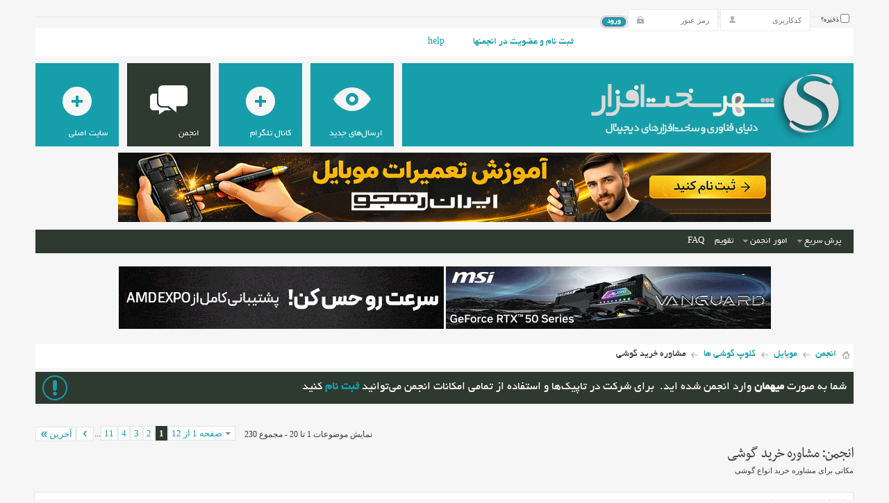

--- FILE ---
content_type: text/html; charset=UTF-8
request_url: https://www.shahrsakhtafzar.com/forum/f258/?s=e2fc26e6acc65215f7cfd125e6c7d757
body_size: 23124
content:
<!DOCTYPE html PUBLIC "-//W3C//DTD XHTML 1.0 Transitional//EN" "http://www.w3.org/TR/xhtml1/DTD/xhtml1-transitional.dtd">
<html xmlns="http://www.w3.org/1999/xhtml" dir="rtl" lang="fa" id="vbulletin_html">
<head>
<base href="https://www.shahrsakhtafzar.com/forum/" /><!--[if IE]></base><![endif]-->
	<link rel="canonical" href="https://www.shahrsakhtafzar.com/forum/f258/" />
<meta http-equiv="Content-Type" content="text/html; charset=UTF-8" />
<meta id="e_vb_meta_bburl" name="vb_meta_bburl" content="https://www.shahrsakhtafzar.com/forum" />

<meta name="generator" content="vBulletin 4.2.5" />

	<link rel="Shortcut Icon" href="https://www.shahrsakhtafzar.com/forum/favicon.ico" type="image/x-icon" />


		<meta name="keywords" content="مشاوره,خرید,گوشی,مشاوره خرید گوشی, " />
		<meta name="description" content="مشاوره خرید گوشی - مکانی برای مشاوره خرید انواع گوشی" />





<script type="text/javascript">
<!--
	if (typeof YAHOO === 'undefined') // Load ALL YUI Local
	{
		document.write('<script type="text/javascript" src="clientscript/yui/yuiloader-dom-event/yuiloader-dom-event.js?v=425"><\/script>');
		document.write('<script type="text/javascript" src="clientscript/yui/connection/connection-min.js?v=425"><\/script>');
		var yuipath = 'clientscript/yui';
		var yuicombopath = '';
		var remoteyui = false;
	}
	else	// Load Rest of YUI remotely (where possible)
	{
		var yuipath = 'clientscript/yui';
		var yuicombopath = '';
		var remoteyui = true;
		if (!yuicombopath)
		{
			document.write('<script type="text/javascript" src="clientscript/yui/connection/connection-min.js"><\/script>');
		}
	}
	var SESSIONURL = "s=81fc5240110ea2ed12c59ffbd153645c&";
	var SECURITYTOKEN = "guest";
	var IMGDIR_MISC = "images/metro/teal/misc";
	var IMGDIR_BUTTON = "images/metro/teal/buttons";
	var vb_disable_ajax = parseInt("0", 10);
	var SIMPLEVERSION = "425";
	var BBURL = "https://www.shahrsakhtafzar.com/forum";
	var LOGGEDIN = 0 > 0 ? true : false;
	var THIS_SCRIPT = "forumdisplay";
	var RELPATH = "forumdisplay.php?f=258";
	var PATHS = {
		forum : "",
		cms   : "",
		blog  : ""
	};
	var AJAXBASEURL = "https://www.shahrsakhtafzar.com/forum/";
// -->
</script>
<script type="text/javascript" src="https://www.shahrsakhtafzar.com/forum/clientscript/vbulletin-core.js?v=425"></script>


<!--Google Analytics in (Forum) Begin-->
<script type="text/javascript">

  var _gaq = _gaq || [];
  _gaq.push(['_setAccount', 'UA-25871627-2']);
  _gaq.push(['_trackPageview']);

  (function() {
    var ga = document.createElement('script'); ga.type = 'text/javascript'; ga.async = true;
   ga.src = ('https:' == document.location.protocol ? 'https://' : 'http://') + 'stats.g.doubleclick.net/dc.js';
    var s = document.getElementsByTagName('script')[0]; s.parentNode.insertBefore(ga, s);
  })();

</script>
<!-- Google Tag Manager (noscript) -->
<noscript><iframe src="https://www.googletagmanager.com/ns.html?id=GTM-TQG5VHB"
height="0" width="0" style="display:none;visibility:hidden"></iframe></noscript>
<!-- End Google Tag Manager (noscript) -->
<!--Google Analytics in (Forum) End-->




	<link rel="alternate" type="application/rss+xml" title="انجمن شهر سخت افزار RSS Feed" href="https://www.shahrsakhtafzar.com/forum/external.php?type=RSS2" />
	
		<link rel="alternate" type="application/rss+xml" title="انجمن شهر سخت افزار - مشاوره خرید گوشی - RSS Feed" href="https://www.shahrsakhtafzar.com/forum/external.php?type=RSS2&amp;forumids=258" />
	



	<link rel="stylesheet" type="text/css" href="https://www.shahrsakhtafzar.com/forum/clientscript/vbulletin_css/style00071r/main-rollup.css?d=1681128698" />
        <link rel="stylesheet" type="text/css" href="https://www.shahrsakhtafzar.com/forum/clientscript/vbulletin_css/style00071r/vietvbb_topstats.css" /><link type="text/css" rel="stylesheet" href="https://www.shahrsakhtafzar.com/forum/clientscript/vbulletin_css/style00071r/metro_theme_prefooter_blocks.css?d=1681128698" />

	<!--[if lt IE 8]>
	<link rel="stylesheet" type="text/css" href="https://www.shahrsakhtafzar.com/forum/clientscript/vbulletin_css/style00071r/popupmenu-ie.css?d=1681128698" />
	<link rel="stylesheet" type="text/css" href="https://www.shahrsakhtafzar.com/forum/clientscript/vbulletin_css/style00071r/vbulletin-ie.css?d=1681128698" />
	<link rel="stylesheet" type="text/css" href="https://www.shahrsakhtafzar.com/forum/clientscript/vbulletin_css/style00071r/vbulletin-chrome-ie.css?d=1681128698" />
	<link rel="stylesheet" type="text/css" href="https://www.shahrsakhtafzar.com/forum/clientscript/vbulletin_css/style00071r/vbulletin-formcontrols-ie.css?d=1681128698" />
	<link rel="stylesheet" type="text/css" href="https://www.shahrsakhtafzar.com/forum/clientscript/vbulletin_css/style00071r/editor-ie.css?d=1681128698" />
	<![endif]-->


<!--Google Web Fonts /-->
<link href='http://fonts.googleapis.com/css?family=Open+Sans:400,300,600&subset=latin,cyrillic' rel='stylesheet' type='text/css'>



<script type="text/javascript" src="http://ajax.googleapis.com/ajax/libs/jquery/1.6.4/jquery.min.js"></script>
<script type="text/javascript">
$(document).ready(function() {
	$('a.login-window').click(function() {
		
		// Getting the variable's value from a link 
		var loginBox = $(this).attr('href');

		//Fade in the Popup and add close button
		$(loginBox).fadeIn(300);
		
		//Set the center alignment padding + border
		var popMargTop = ($(loginBox).height() + 24) / 2; 
		var popMargLeft = ($(loginBox).width() + 24) / 2; 
		
		$(loginBox).css({ 
			'margin-top' : -popMargTop,
			'margin-left' : -popMargLeft
		});
		
		// Add the mask to body
		$('body').append('<div id="mask"></div>');
		$('#mask').fadeIn(300);
		
		return false;
	});
	
	// When clicking on the button close or the mask layer the popup closed
	$('a.close, #mask').live('click', function() { 
	  $('#mask , .login-popup').fadeOut(300 , function() {
		$('#mask').remove();  
	}); 
	return false;
	});
	
	$('#navbar_username').focus(function() {
		$('#navbar_username').parent().addClass('active');
	}); 
	$('#navbar_username').blur(function() {
		$('#navbar_username').parent().removeClass('active');
	}); 
	$('#navbar_password').focus(function() {
		$('#navbar_password_hint').parent().addClass('active');
	}); 
	$('#navbar_password').blur(function() {
		$('#navbar_password_hint').parent().removeClass('active');
	}); 

});
</script>

<script type="text/javascript" src="clientscript/yui/thread_reply.js"></script><script type="text/javascript" src="http://yui.yahooapis.com/combo?2.8.0r4/build/selector/selector-min.js&amp;2.8.0r4/build/event-delegate/event-delegate-min.js&amp;2.8.0r4/build/animation/animation-min.js"></script>
<script type="text/javascript" src="https://www.shahrsakhtafzar.com/forum/clientscript/vsqspoiler.js"></script>
<link rel="stylesheet" type="text/css" href="https://www.shahrsakhtafzar.com/forum/clientscript/vbulletin_css/style00071r/vsq_spoiler.css" /><script type="application/ld+json">
{
	"@context": "http://schema.org",
	"@type": "WebSite",
	"url": "https://www.shahrsakhtafzar.com",
	"potentialAction": {
		"@type": "SearchAction",
		"target": "https://www.shahrsakhtafzar.com/forum/search.php?do=process&query={search_term_string}",
		"query-input": "required name=search_term_string"
	}
}
</script>
	<title>مشاوره خرید گوشی</title>
	
	<script type="text/javascript" src="clientscript/vbulletin_read_marker.js?v=425"></script>
	
	
		<link rel="stylesheet" type="text/css" href="https://www.shahrsakhtafzar.com/forum/clientscript/vbulletin_css/style00071r/forumdisplay-rollup.css?d=1681128698" />
	

	<!--[if lt IE 8]>
	<script type="text/javascript" src="clientscript/vbulletin-threadlist-ie.js?v=425"></script>
		<link rel="stylesheet" type="text/css" href="https://www.shahrsakhtafzar.com/forum/clientscript/vbulletin_css/style00071r/toolsmenu-ie.css?d=1681128698" />
	<link rel="stylesheet" type="text/css" href="https://www.shahrsakhtafzar.com/forum/clientscript/vbulletin_css/style00071r/forumbits-ie.css?d=1681128698" />
	<link rel="stylesheet" type="text/css" href="https://www.shahrsakhtafzar.com/forum/clientscript/vbulletin_css/style00071r/forumdisplay-ie.css?d=1681128698" />
	<link rel="stylesheet" type="text/css" href="https://www.shahrsakhtafzar.com/forum/clientscript/vbulletin_css/style00071r/threadlist-ie.css?d=1681128698" />
	<link rel="stylesheet" type="text/css" href="https://www.shahrsakhtafzar.com/forum/clientscript/vbulletin_css/style00071r/options-ie.css?d=1681128698" />
	<![endif]-->
	<link rel="stylesheet" type="text/css" href="https://www.shahrsakhtafzar.com/forum/clientscript/vbulletin_css/style00071r/additional.css?d=1681128698" />
<link rel="stylesheet" type="text/css" href="https://www.shahrsakhtafzar.com/forum/css.php?styleid=71&amp;langid=3&amp;d=1681128698&amp;sheet=MARCO1_CKEditor_CSS.css" />
<link rel="stylesheet" type="text/css" href="https://www.shahrsakhtafzar.com/forum/css.php?styleid=71&amp;langid=3&amp;d=1681128698&amp;sheet=additional.css" />
</head>

<body>


<!-- Tapatalk Detect body start -->
<script type="text/javascript">if (typeof(tapatalkDetect) == "function") tapatalkDetect()</script>
<!-- Tapatalk Detect banner body end -->

<div class="above_body"> <!-- closing tag is in template navbar -->

<div id="header" class="floatcontainer doc_header">


<div class="ad_global_header">
     
    
</div>


<div id="top_header">

	



	<div id="toplinks" class="toplinks">
		
			<ul class="nouser">
			
				<li><a href="https://www.shahrsakhtafzar.com/forum/register.php?s=81fc5240110ea2ed12c59ffbd153645c" rel="nofollow">ثبت نام و عضویت در انجمنها</a></li>
			
				<li><a rel="help" href="https://www.shahrsakhtafzar.com/forum/faq.php?s=81fc5240110ea2ed12c59ffbd153645c">Help</a></li>
				<li>
<script type="text/javascript" src="clientscript/vbulletin_md5.js?v=425"></script>
			<form id="navbar_loginform" action="https://www.shahrsakhtafzar.com/forum/login.php?s=81fc5240110ea2ed12c59ffbd153645c&amp;do=login" method="post" onsubmit="md5hash(vb_login_password, vb_login_md5password, vb_login_md5password_utf, 0)">
				<fieldset id="logindetails" class="logindetails">
					<div>
						<div>
					<input type="text" class="textbox default-value" name="vb_login_username" id="navbar_username" size="10" accesskey="u" tabindex="101" value="کدکاربری" />
					<input type="password" class="textbox" tabindex="102" name="vb_login_password" id="navbar_password" size="10" />
					<input type="text" class="textbox default-value" tabindex="102" name="vb_login_password_hint" id="navbar_password_hint" size="10" value="رمز عبور" style="display:none;" />
					<input type="submit" class="loginbutton" tabindex="104" value="ورود" title="جهت ورود، کدکاربری و کلمه عبور خود را وارد کنید" accesskey="s" />
						</div>
					</div>
				</fieldset>
				<div id="remember" class="remember">
					<label for="cb_cookieuser_navbar"><input type="checkbox" name="cookieuser" value="1" id="cb_cookieuser_navbar" class="cb_cookieuser_navbar" accesskey="c" tabindex="103" /> ذخیره؟</label>
				</div>

				<input type="hidden" name="s" value="81fc5240110ea2ed12c59ffbd153645c" />
				<input type="hidden" name="securitytoken" value="guest" />
				<input type="hidden" name="do" value="login" />
				<input type="hidden" name="vb_login_md5password" />
				<input type="hidden" name="vb_login_md5password_utf" />
			</form>
			</ul>
		
	</div>

	
</div>


    <div id="login-box" class="login-popup">
        <a href="https://www.shahrsakhtafzar.com/forum/f258/?#" class="close"><img src="https://www.shahrsakhtafzar.com/forum/images/metro/teal/misc/close_popup.png" class="close-button" title="Close" alt="Close" /></a>
        <div id="login-text">Login to Your Account</div>
			<script type="text/javascript" src="clientscript/vbulletin_md5.js?v=425"></script>
			<form id="navbar_loginform" action="https://www.shahrsakhtafzar.com/forum/login.php?s=81fc5240110ea2ed12c59ffbd153645c&amp;do=login" method="post" onsubmit="md5hash(vb_login_password, vb_login_md5password, vb_login_md5password_utf, 0)">
				<fieldset id="logindetails" class="logindetails">
                
					<div>
					<div class="navbar_username_outer"><input type="text" class="textbox default-value" name="vb_login_username" id="navbar_username" size="10" accesskey="u" tabindex="101" value="کدکاربری" /></div>
					<div class="navbar_password_outer"><input type="password" class="textbox" tabindex="102" name="vb_login_password" id="navbar_password" size="10" />
					<input type="text" class="textbox default-value" tabindex="102" name="vb_login_password_hint" id="navbar_password_hint" size="10" value="رمز عبور" style="display:none;" /></div>
                    
					<div class="login-ctrl">
                        <div id="remember" class="remember">
                            <label for="cb_cookieuser_navbar"><input type="checkbox" name="cookieuser" value="1" id="cb_cookieuser_navbar" class="cb_cookieuser_navbar" accesskey="c" tabindex="103" /> ذخیره؟</label>
                        </div>                
                        
                        <input type="submit" class="loginbutton" tabindex="104" value="ورود" title="جهت ورود، کدکاربری و کلمه عبور خود را وارد کنید" accesskey="s" />
                        </div>
                    </div>
				</fieldset>


				<input type="hidden" name="s" value="81fc5240110ea2ed12c59ffbd153645c" />
				<input type="hidden" name="securitytoken" value="guest" />
				<input type="hidden" name="do" value="login" />
				<input type="hidden" name="vb_login_md5password" />
				<input type="hidden" name="vb_login_md5password_utf" />
			</form>
			<script type="text/javascript">
			YAHOO.util.Dom.setStyle('navbar_password_hint', "display", "inline");
			YAHOO.util.Dom.setStyle('navbar_password', "display", "none");
			vB_XHTML_Ready.subscribe(function()
			{
			//
				YAHOO.util.Event.on('navbar_username', "focus", navbar_username_focus);
				YAHOO.util.Event.on('navbar_username', "blur", navbar_username_blur);
				YAHOO.util.Event.on('navbar_password_hint', "focus", navbar_password_hint);
				YAHOO.util.Event.on('navbar_password', "blur", navbar_password);
			});
			
			function navbar_username_focus(e)
			{
			//
				var textbox = YAHOO.util.Event.getTarget(e);
				if (textbox.value == 'کدکاربری')
				{
				//
					textbox.value='';
					textbox.style.color='#000000';
				}
			}

			function navbar_username_blur(e)
			{
			//
				var textbox = YAHOO.util.Event.getTarget(e);
				if (textbox.value == '')
				{
				//
					textbox.value='کدکاربری';
					textbox.style.color='#777777';
				}
			}
			
			function navbar_password_hint(e)
			{
			//
				var textbox = YAHOO.util.Event.getTarget(e);
				
				YAHOO.util.Dom.setStyle('navbar_password_hint', "display", "none");
				YAHOO.util.Dom.setStyle('navbar_password', "display", "inline");
				YAHOO.util.Dom.get('navbar_password').focus();
			}

			function navbar_password(e)
			{
			//
				var textbox = YAHOO.util.Event.getTarget(e);
				
				if (textbox.value == '')
				{
					YAHOO.util.Dom.setStyle('navbar_password_hint', "display", "inline");
					YAHOO.util.Dom.setStyle('navbar_password', "display", "none");
				}
			}
			</script>
            
            <div class="register-ctrl">
            	<a class="login-popup-register" href="https://www.shahrsakhtafzar.com/forum/register.php?s=81fc5240110ea2ed12c59ffbd153645c" rel="nofollow">ثبت نام و عضویت در انجمنها</a>
                <div class="login-popup-fb">
				
                </div>
            </div>
</div>


<div id="middle_header">
<a name="top" href="https://www.shahrsakhtafzar.com/forum/?s=81fc5240110ea2ed12c59ffbd153645c" class="logo-image"><img src="https://www.shahrsakhtafzar.com/forum/images/metro/teal/misc/vbulletin4_logo.png" alt="انجمن شهر سخت افزار - Powered By Our Members" /></a>
<div id="navbar" class="navbar">
	<ul id="navtabs" class="navtabs floatcontainer">
		
		
	<li id="vbtab_whatsnew">
		<a rel="nofollow" class="navtab" href="http://www.shahrsakhtafzar.com/forum/search.php?do=getnew&amp;contenttype=vBForum_Post"><span>ارسال‌های جدید</span></a>
		
	</li>

	<li id="tab_mjq3_475">
		<a rel="nofollow" class="navtab" href="https://t.me/joinchat/AAAAADvboNTYP0Akn8JzYQ"><span>کانال تلگرام</span></a>
		
	</li>

	<li class="selected" id="vbtab_forum">
		<a class="navtab" href="https://www.shahrsakhtafzar.com/forum/forum.php?s=81fc5240110ea2ed12c59ffbd153645c"><span>انجمن</span></a>
		
			<ul class="floatcontainer">
				
					
						
							<li id="vbflink_faq"><a href="https://www.shahrsakhtafzar.com/forum/faq.php?s=81fc5240110ea2ed12c59ffbd153645c">FAQ</a></li>
						
					
				
					
						
							<li id="vbflink_calendar"><a href="https://www.shahrsakhtafzar.com/forum/calendar.php?s=81fc5240110ea2ed12c59ffbd153645c">تقویم</a></li>
						
					
				
					
						<li class="popupmenu" id="vbmenu_actions">
							<a href="javascript://" class="popupctrl">امور انجمن</a>
							<ul class="popupbody popuphover">
								
									<li id="vbalink_mfr"><a rel="nofollow" href="https://www.shahrsakhtafzar.com/forum/forumdisplay.php?do=markread&amp;markreadhash=guest&amp;s=81fc5240110ea2ed12c59ffbd153645c">علامت به عنوان خوانده‌شده</a></li>
								
								
							</ul>
						</li>
					
				
					
						<li class="popupmenu" id="vbmenu_qlinks">
							<a href="javascript://" class="popupctrl">پرش سریع</a>
							<ul class="popupbody popuphover">
								
									<li id="vbqlink_leaders"><a href="https://www.shahrsakhtafzar.com/forum/showgroups.php?s=81fc5240110ea2ed12c59ffbd153645c">تیم مدیران سایت</a></li>
								
									<li id="vbqlink_online"><a href="https://www.shahrsakhtafzar.com/forum/online.php?s=81fc5240110ea2ed12c59ffbd153645c">کاربران آنلاین</a></li>
								
								
							</ul>
						</li>
					
				
				
			</ul>
		
	</li>

	<li id="tab_mdmy_419">
		<a class="navtab" href="http://www.shahrsakhtafzar.com/fa/"><span>سایت اصلی</span></a>
		
	</li>

		
	</ul>
</div>
 <div class="cl">
<center>
        <a rel="nofollow" href="https://mag.iranrahjoo.com/land/43/repair-training/?utm_source=ssa&utm_medium=rptg14training" target="_blank">
<img width="940" height="100" alt="ایران رهجو" src="https://www.shahrsakhtafzar.com/fa/images/banners/1404/IRJ-06.gif" title="ایران رهجو">
</a>
</center>
</div>
</div><!-- closing div for above_body -->
<div class="bl">
<center style="margin-top:12em;">
     <a href="https://www.msi.com/Graphics-Cards" rel="nofollow" target="_blank">
<img width="468" height="90" alt="ام اس آی" src="https://www.shahrsakhtafzar.com/fa/images/banners/1403/MSI-PC-04.gif" title="ام اس آی">
</a>
<a href="https://almasiran.ir/products/v-color/?utm_source=shahrsakhtafzar_forum&utm_medium=banner_vcolor&utm_content=Vcolor-Ram" rel="nofollow" target="_blank">
<img width="468" height="90" alt="الماس رایان" src="https://www.shahrsakhtafzar.com/fa/images/banners/1404/Almas-17f.gif" title="الماس رایان">
</a>
<br/>
<center/>
</div>
<div class="body_wrapper">

<div id="breadcrumb" class="breadcrumb">
	<ul class="floatcontainer">
		<li class="navbithome"><a href="https://www.shahrsakhtafzar.com/forum/?s=81fc5240110ea2ed12c59ffbd153645c" accesskey="1"><img src="https://www.shahrsakhtafzar.com/forum/images/metro/teal/misc/navbit-home.png" alt="Home" /></a></li>
		
	<li class="navbit" itemscope="itemscope" itemtype="http://data-vocabulary.org/Breadcrumb"><a href="https://www.shahrsakhtafzar.com/forum/?s=81fc5240110ea2ed12c59ffbd153645c" itemprop="url"><span itemprop="title">انجمن<!-- Copyright 2003-2006 vbfarsi.com // vBFarsi Language Pack // --></span></a></li>

	<li class="navbit" itemscope="itemscope" itemtype="http://data-vocabulary.org/Breadcrumb"><a href="https://www.shahrsakhtafzar.com/forum/f6/?s=81fc5240110ea2ed12c59ffbd153645c" itemprop="url"><span itemprop="title">موبایل</span></a></li>

	<li class="navbit" itemscope="itemscope" itemtype="http://data-vocabulary.org/Breadcrumb"><a href="https://www.shahrsakhtafzar.com/forum/f59/?s=81fc5240110ea2ed12c59ffbd153645c" itemprop="url"><span itemprop="title">کلوپ گوشی ها</span></a></li>

		
	<li class="navbit lastnavbit"><span itemprop="title">مشاوره خرید گوشی</span></li>

	</ul>
	<hr />
</div>





	<form action="https://www.shahrsakhtafzar.com/forum/profile.php?do=dismissnotice" method="post" id="notices" class="notices">
		<input type="hidden" name="do" value="dismissnotice" />
		<input type="hidden" name="s" value="s=81fc5240110ea2ed12c59ffbd153645c&amp;" />
		<input type="hidden" name="securitytoken" value="guest" />
		<input type="hidden" id="dismiss_notice_hidden" name="dismiss_noticeid" value="" />
		<input type="hidden" name="url" value="" />
		<ol>
			<li class="restore" id="navbar_notice_4">
	
	شما به صورت <b> میهمان </b> وارد انجمن شده اید.&nbsp; برای شرکت در تاپیک‌ها و استفاده از تمامی امکانات انجمن می‌توانید <b> <a href="https://www.shahrsakhtafzar.com/forum/register.php">ثبت نام</a></b> کنید
</li>
		</ol>
	</form>




<div id="above_threadlist" class="above_threadlist">

	
	<div class="threadpagenav">
		<form action="https://www.shahrsakhtafzar.com/forum/forumdisplay.php?f=258&amp;page=11&amp;s=81fc5240110ea2ed12c59ffbd153645c" method="get" class="pagination popupmenu nohovermenu">
<input type="hidden" name="f" value="258" /><input type="hidden" name="s" value="81fc5240110ea2ed12c59ffbd153645c" />
	
		<span><a href="javascript://" class="popupctrl">صفحه 1 از 12</a></span>
		
		
		
		<span class="selected"><a href="javascript://" title="نمایش نتایج 1 تا 20 از 230 مجموع">1</a></span><span><a href="https://www.shahrsakhtafzar.com/forum/f258/index2.html?s=81fc5240110ea2ed12c59ffbd153645c" title="نمایش نتایج 21 تا 40 از 230">2</a></span><span><a href="https://www.shahrsakhtafzar.com/forum/f258/index3.html?s=81fc5240110ea2ed12c59ffbd153645c" title="نمایش نتایج 41 تا 60 از 230">3</a></span><span><a href="https://www.shahrsakhtafzar.com/forum/f258/index4.html?s=81fc5240110ea2ed12c59ffbd153645c" title="نمایش نتایج 61 تا 80 از 230">4</a></span><span><a href="https://www.shahrsakhtafzar.com/forum/f258/index11.html?s=81fc5240110ea2ed12c59ffbd153645c" title="نمایش نتایج 201 تا 220 از 230"><!--+10-->11</a></span>
		
		<span class="separator">...</span>
		
		
		<span class="prev_next"><a rel="next" href="https://www.shahrsakhtafzar.com/forum/f258/index2.html?s=81fc5240110ea2ed12c59ffbd153645c" title="صفحه بعد - نتایج 21 تا 40 از 230"><img src="https://www.shahrsakhtafzar.com/forum/images/metro/teal/pagination/next-left.png" alt="بعدی" /></a></span>
		
		
		<span class="first_last"><a href="https://www.shahrsakhtafzar.com/forum/f258/index12.html?s=81fc5240110ea2ed12c59ffbd153645c" title="صفحه آخر - نتایج 221 تا 230 از 230">آخرین<img src="https://www.shahrsakhtafzar.com/forum/images/metro/teal/pagination/last-left.png" alt="آخرین" /></a></span>
		
	
	<ul class="popupbody popuphover">
		<li class="formsubmit jumptopage"><label>Jump to page: <input type="text" name="page" size="4" /></label> <input type="submit" class="button" value="برو" /></li>
	</ul>
</form>
		<div id="threadpagestats" class="threadpagestats">نمایش موضوعات  1 تا 20 - مجموع 230 </div>
	</div>
	
</div>
<div id="pagetitle" class="pagetitle">
	<h1>انجمن<!-- Copyright 2003-2006 vbfarsi.com // vBFarsi Language Pack // -->: <span class="forumtitle">مشاوره خرید گوشی</span></h1>
	<p class="description">مکانی برای مشاوره خرید انواع گوشی</p>
</div>

	
	<div id="above_threadlist_controls" class="above_threadlist_controls toolsmenu">
		<div>
		<ul class="popupgroup forumdisplaypopups" id="forumdisplaypopups">
			<li class="popupmenu nohovermenu" id="forumtools">
				<h6><a href="javascript://" class="popupctrl" rel="nofollow">امکانات</a></h6>
				<ul class="popupbody popuphover">
					
						<li>
							<a href="https://www.shahrsakhtafzar.com/forum/forumdisplay.php?do=markread&amp;f=258&amp;markreadhash=guest&amp;s=81fc5240110ea2ed12c59ffbd153645c" rel="nofollow" onclick="return mark_forum_and_threads_read(258);">
								علامت زدن بفرم خوانده شده
							</a>
						</li>
						
					<li><a href="https://www.shahrsakhtafzar.com/forum/f59/?s=81fc5240110ea2ed12c59ffbd153645c" rel="nofollow">مشاهده انجمن مرجع</a></li>
				</ul>
			</li>
                        
			<li class="popupmenu nohovermenu forumsearch menusearch" id="forumsearch">
				<h6><a href="javascript://" class="popupctrl">جستجوی انجمن</a></h6>
				<form action="https://www.shahrsakhtafzar.com/forum/search.php?do=process" method="get">
				<ul class="popupbody popuphover">
					<li>
						<input type="text" class="searchbox" name="q" value="Search..." />
						<input type="submit" class="button" value="جستجو" />
					</li>
					<li class="formsubmit" id="popupsearch">
						<div class="submitoptions">
							<label><input type="radio" name="showposts" value="0" checked="checked" /> موضوعات</label>
							<label><input type="radio" name="showposts" value="1" /> ارسالها</label>
						</div>
						<div class="advancedsearchlink"><a href="https://www.shahrsakhtafzar.com/forum/search.php?search_type=1&amp;contenttype=vBForum_Post&amp;forumchoice[]=258&amp;s=81fc5240110ea2ed12c59ffbd153645c" rel="nofollow">جستجوی پیشرفته</a></div>

					</li>
				</ul>
				<input type="hidden" name="s" value="81fc5240110ea2ed12c59ffbd153645c" />
				<input type="hidden" name="securitytoken" value="guest" />
				<input type="hidden" name="do" value="process" />
				<input type="hidden" name="contenttype" value="vBForum_Post" />
				<input type="hidden" name="forumchoice[]" value="258" />
				<input type="hidden" name="childforums" value="1" />
				<input type="hidden" name="exactname" value="1" />
				</form>
			</li>
			



		</ul>
			
		</div>
	</div>
	






<div id="threadlist" class="threadlist">
	<form id="thread_inlinemod_form" action="https://www.shahrsakhtafzar.com/forum/inlinemod.php?forumid=258" method="post">
		<h2 class="hidden">انجمن</h2>

		<div>
			<div class="threadlisthead table">
				<div>
				<span class="threadinfo">
					<span class="threadtitle">
						<a href="https://www.shahrsakhtafzar.com/forum/f258/?sort=title&amp;order=asc&amp;s=81fc5240110ea2ed12c59ffbd153645c" rel="nofollow">عنوان</a> /
						<a href="https://www.shahrsakhtafzar.com/forum/f258/?sort=postusername&amp;order=asc&amp;s=81fc5240110ea2ed12c59ffbd153645c" rel="nofollow">نویسنده</a>
					</span>
				</span>
				

					<span class="threadstats td"><a href="https://www.shahrsakhtafzar.com/forum/f258/?sort=replycount&amp;s=81fc5240110ea2ed12c59ffbd153645c" rel="nofollow">پاسخها</a> / <a href="https://www.shahrsakhtafzar.com/forum/f258/?sort=views&amp;s=81fc5240110ea2ed12c59ffbd153645c" rel="nofollow">بازدید</a></span>
					<span class="threadlastpost td"><a href="https://www.shahrsakhtafzar.com/forum/f258/?order=asc&amp;s=81fc5240110ea2ed12c59ffbd153645c" rel="nofollow">Last Post By<img class="sortarrow" src="https://www.shahrsakhtafzar.com/forum/images/metro/teal/buttons/sortarrow-asc.png" alt="Reverse Sort Order" border="0" /></a></span>
					
				
				</div>
			</div>

			
			
				<ol id="threads" class="threads">
					<li class="threadbit hot" id="thread_71584">
	<div class="rating0 nonsticky">
		<div class="threadinfo" title="درود برهمگی ... گوشی بازا  بیزحمت نظر بدید ... 
 
Google Pixel 6a 
 
 
OnePlus Nord CE 2  5G 
 
سامسونگ a23 
 
یا صبر کنم">
			<!--  status icon block -->
			<a class="threadstatus" rel="vB::AJAX" ></a>

			<!-- title / author block -->
			<div class="inner">
				<h3 class="threadtitle">
                    	

                    
                            <img src="https://www.shahrsakhtafzar.com/forum/images/icons/icon1.png" alt="" border="0" />
                    

					
                                        
 					
                	<a class="title" href="https://www.shahrsakhtafzar.com/forum/f258/مشاوره-برای-خرید-گوشی-از-این-3-مدل-71584/?s=81fc5240110ea2ed12c59ffbd153645c" id="thread_title_71584">مشاوره برای خرید گوشی از این 3 مدل</a>
				</h3>

				<div class="threadmeta">				
					<div class="author">
												
						
							<span class="label"><a rel="nofollow" href="https://www.shahrsakhtafzar.com/forum/member.php?u=179989&amp;s=81fc5240110ea2ed12c59ffbd153645c" class="username understate" >maysamsina</a></span>
						
						
						
						<!-- iconinfo -->
						<div class="threaddetails td">
							<div class="threaddetailicons">
								
								
								
								
								
								
							</div>
						</div>
					</div>
					
				</div>

			</div>
		</div>
		
		<!-- threadstats -->
		
		<ul class="threadstats td alt" title="">
			
				<li>پاسخها:
					
						4
					
				</li>
				<li>بازدید: 5,439</li>
			
			<li class="hidden">رتبه بندی0 / 5</li>
		</ul>
							
		<!-- lastpost -->
		<dl class="threadlastpost td">
		
			<dt class="lastpostby hidden">Last Post By</dt>
			<dd><div class="popupmenu memberaction">
	<a rel="nofollow" class="username offline popupctrl" href="https://www.shahrsakhtafzar.com/forum/member.php?u=250834&amp;s=81fc5240110ea2ed12c59ffbd153645c" title="Speed Racer آفلاین است"><strong>Speed Racer</strong></a>
	<ul class="popupbody popuphover memberaction_body">
		<li class="left">
			<a rel="nofollow" href="https://www.shahrsakhtafzar.com/forum/member.php?u=250834&amp;s=81fc5240110ea2ed12c59ffbd153645c" class="siteicon_profile">
				مشاهده اطلاعات عمومی
			</a>
		</li>
		
		<li class="right">
			<a href="https://www.shahrsakhtafzar.com/forum/search.php?do=finduser&amp;userid=250834&amp;contenttype=vBForum_Post&amp;showposts=1&amp;s=81fc5240110ea2ed12c59ffbd153645c" class="siteicon_forum" rel="nofollow">
				مشاهده پست های کاربر
			</a>
		</li>
		
		
		<li class="left">
			<a href="https://www.shahrsakhtafzar.com/forum/private.php?do=newpm&amp;u=250834&amp;s=81fc5240110ea2ed12c59ffbd153645c" class="siteicon_message" rel="nofollow">
				پیام خصوصی
			</a>
		</li>
		
		
		
		
		
		
		

		

		
		
	</ul>
</div></dd>
			<dd>25-05-23, <span class="time">00:05</span>
			<a href="https://www.shahrsakhtafzar.com/forum/f258/مشاوره-برای-خرید-گوشی-از-این-3-مدل-71584-post443817/?s=81fc5240110ea2ed12c59ffbd153645c#post443817" class="lastpostdate understate" title="رجوع به آخرین ارسال"><img src="https://www.shahrsakhtafzar.com/forum/images/metro/teal/buttons/lastpost-left.png" alt="رجوع به آخرین ارسال" /></a>
			</dd>
		
		</dl>

		
		
		
		
	</div>
</li><li class="threadbit hot" id="thread_71631">
	<div class="rating0 nonsticky">
		<div class="threadinfo" title="سلام همگی..ممنون میشم راهنمایی بفرمایید برای خرید گوشی که خصوصیات زیر را داشته باشه 
 
- اندرویدی باشه 
-2 تا سیم کارت بخوره  
-مموری خور باشه 
-سرعت پردازش گوشی خیلی خیلی خوب باشه 
-آنتی دهی خیلی...">
			<!--  status icon block -->
			<a class="threadstatus" rel="vB::AJAX" ></a>

			<!-- title / author block -->
			<div class="inner">
				<h3 class="threadtitle">
                    	

                    
                            <img src="https://www.shahrsakhtafzar.com/forum/images/icons/icon5.png" alt="Question" border="0" />
                    

					
                                        
 					
                	<a class="title" href="https://www.shahrsakhtafzar.com/forum/f258/راهنمایی-برای-خرید-گوشی-71631/?s=81fc5240110ea2ed12c59ffbd153645c" id="thread_title_71631">راهنمایی برای خرید گوشی</a>
				</h3>

				<div class="threadmeta">				
					<div class="author">
												
						
							<span class="label"><a rel="nofollow" href="https://www.shahrsakhtafzar.com/forum/member.php?u=276600&amp;s=81fc5240110ea2ed12c59ffbd153645c" class="username understate" >artist 6</a></span>
						
						
						
						<!-- iconinfo -->
						<div class="threaddetails td">
							<div class="threaddetailicons">
								
								
								
								
								
								
							</div>
						</div>
					</div>
					
				</div>

			</div>
		</div>
		
		<!-- threadstats -->
		
		<ul class="threadstats td alt" title="">
			
				<li>پاسخها:
					
						4
					
				</li>
				<li>بازدید: 1,258</li>
			
			<li class="hidden">رتبه بندی0 / 5</li>
		</ul>
							
		<!-- lastpost -->
		<dl class="threadlastpost td">
		
			<dt class="lastpostby hidden">Last Post By</dt>
			<dd><div class="popupmenu memberaction">
	<a rel="nofollow" class="username offline popupctrl" href="https://www.shahrsakhtafzar.com/forum/member.php?u=276600&amp;s=81fc5240110ea2ed12c59ffbd153645c" title="artist 6 آفلاین است"><strong>artist 6</strong></a>
	<ul class="popupbody popuphover memberaction_body">
		<li class="left">
			<a rel="nofollow" href="https://www.shahrsakhtafzar.com/forum/member.php?u=276600&amp;s=81fc5240110ea2ed12c59ffbd153645c" class="siteicon_profile">
				مشاهده اطلاعات عمومی
			</a>
		</li>
		
		<li class="right">
			<a href="https://www.shahrsakhtafzar.com/forum/search.php?do=finduser&amp;userid=276600&amp;contenttype=vBForum_Post&amp;showposts=1&amp;s=81fc5240110ea2ed12c59ffbd153645c" class="siteicon_forum" rel="nofollow">
				مشاهده پست های کاربر
			</a>
		</li>
		
		
		<li class="left">
			<a href="https://www.shahrsakhtafzar.com/forum/private.php?do=newpm&amp;u=276600&amp;s=81fc5240110ea2ed12c59ffbd153645c" class="siteicon_message" rel="nofollow">
				پیام خصوصی
			</a>
		</li>
		
		
		
		
		
		
		

		

		
		
	</ul>
</div></dd>
			<dd>07-05-23, <span class="time">15:03</span>
			<a href="https://www.shahrsakhtafzar.com/forum/f258/راهنمایی-برای-خرید-گوشی-71631-post443695/?s=81fc5240110ea2ed12c59ffbd153645c#post443695" class="lastpostdate understate" title="رجوع به آخرین ارسال"><img src="https://www.shahrsakhtafzar.com/forum/images/metro/teal/buttons/lastpost-left.png" alt="رجوع به آخرین ارسال" /></a>
			</dd>
		
		</dl>

		
		
		
		
	</div>
</li><li class="threadbit hot" id="thread_71573">
	<div class="rating0 nonsticky">
		<div class="threadinfo" title="سلام ضمن تبریک سال نو 
 
پیشنهاد شما برای خرید گوشی موبایل 8 - 8.5 چیست ؟">
			<!--  status icon block -->
			<a class="threadstatus" rel="vB::AJAX" ></a>

			<!-- title / author block -->
			<div class="inner">
				<h3 class="threadtitle">
                    	

                    
                            <img src="https://www.shahrsakhtafzar.com/forum/images/icons/icon1.png" alt="" border="0" />
                    

					
                                        
 					
                	<a class="title" href="https://www.shahrsakhtafzar.com/forum/f258/راهنمایی-خرید-موبایل-71573/?s=81fc5240110ea2ed12c59ffbd153645c" id="thread_title_71573">راهنمایی خرید موبایل</a>
				</h3>

				<div class="threadmeta">				
					<div class="author">
												
						
							<span class="label"><a rel="nofollow" href="https://www.shahrsakhtafzar.com/forum/member.php?u=213517&amp;s=81fc5240110ea2ed12c59ffbd153645c" class="username understate" >iranpg</a></span>
						
						
						
						<!-- iconinfo -->
						<div class="threaddetails td">
							<div class="threaddetailicons">
								
								
								
								
								
								
							</div>
						</div>
					</div>
					
				</div>

			</div>
		</div>
		
		<!-- threadstats -->
		
		<ul class="threadstats td alt" title="">
			
				<li>پاسخها:
					
						3
					
				</li>
				<li>بازدید: 3,183</li>
			
			<li class="hidden">رتبه بندی0 / 5</li>
		</ul>
							
		<!-- lastpost -->
		<dl class="threadlastpost td">
		
			<dt class="lastpostby hidden">Last Post By</dt>
			<dd><div class="popupmenu memberaction">
	<a rel="nofollow" class="username offline popupctrl" href="https://www.shahrsakhtafzar.com/forum/member.php?u=213517&amp;s=81fc5240110ea2ed12c59ffbd153645c" title="iranpg آفلاین است"><strong>iranpg</strong></a>
	<ul class="popupbody popuphover memberaction_body">
		<li class="left">
			<a rel="nofollow" href="https://www.shahrsakhtafzar.com/forum/member.php?u=213517&amp;s=81fc5240110ea2ed12c59ffbd153645c" class="siteicon_profile">
				مشاهده اطلاعات عمومی
			</a>
		</li>
		
		<li class="right">
			<a href="https://www.shahrsakhtafzar.com/forum/search.php?do=finduser&amp;userid=213517&amp;contenttype=vBForum_Post&amp;showposts=1&amp;s=81fc5240110ea2ed12c59ffbd153645c" class="siteicon_forum" rel="nofollow">
				مشاهده پست های کاربر
			</a>
		</li>
		
		
		<li class="left">
			<a href="https://www.shahrsakhtafzar.com/forum/private.php?do=newpm&amp;u=213517&amp;s=81fc5240110ea2ed12c59ffbd153645c" class="siteicon_message" rel="nofollow">
				پیام خصوصی
			</a>
		</li>
		
		
		
		
		
		
		

		

		
		
	</ul>
</div></dd>
			<dd>29-03-23, <span class="time">10:11</span>
			<a href="https://www.shahrsakhtafzar.com/forum/f258/راهنمایی-خرید-موبایل-71573-post443489/?s=81fc5240110ea2ed12c59ffbd153645c#post443489" class="lastpostdate understate" title="رجوع به آخرین ارسال"><img src="https://www.shahrsakhtafzar.com/forum/images/metro/teal/buttons/lastpost-left.png" alt="رجوع به آخرین ارسال" /></a>
			</dd>
		
		</dl>

		
		
		
		
	</div>
</li><li class="threadbit hot" id="thread_71495">
	<div class="rating0 nonsticky">
		<div class="threadinfo" title="سلام برهمه دوستان ... گوشی کارکرده یا در حد نو رو چند درصداز مبلغش  کم میکنن و میفروشن ؟">
			<!--  status icon block -->
			<a class="threadstatus" rel="vB::AJAX" ></a>

			<!-- title / author block -->
			<div class="inner">
				<h3 class="threadtitle">
                    	

                    
                            <img src="https://www.shahrsakhtafzar.com/forum/images/icons/icon1.png" alt="" border="0" />
                    

					
                                        
 					
                	<a class="title" href="https://www.shahrsakhtafzar.com/forum/f258/راهنمایی-خرید-گوشی-71495/?s=81fc5240110ea2ed12c59ffbd153645c" id="thread_title_71495">راهنمایی خرید گوشی</a>
				</h3>

				<div class="threadmeta">				
					<div class="author">
												
						
							<span class="label"><a rel="nofollow" href="https://www.shahrsakhtafzar.com/forum/member.php?u=179989&amp;s=81fc5240110ea2ed12c59ffbd153645c" class="username understate" >maysamsina</a></span>
						
						
						
						<!-- iconinfo -->
						<div class="threaddetails td">
							<div class="threaddetailicons">
								
								
								
								
								
								
							</div>
						</div>
					</div>
					
				</div>

			</div>
		</div>
		
		<!-- threadstats -->
		
		<ul class="threadstats td alt" title="">
			
				<li>پاسخها:
					
						0
					
				</li>
				<li>بازدید: 2,387</li>
			
			<li class="hidden">رتبه بندی0 / 5</li>
		</ul>
							
		<!-- lastpost -->
		<dl class="threadlastpost td">
		
			<dt class="lastpostby hidden">Last Post By</dt>
			<dd><div class="popupmenu memberaction">
	<a rel="nofollow" class="username offline popupctrl" href="https://www.shahrsakhtafzar.com/forum/member.php?u=179989&amp;s=81fc5240110ea2ed12c59ffbd153645c" title="maysamsina آفلاین است"><strong>maysamsina</strong></a>
	<ul class="popupbody popuphover memberaction_body">
		<li class="left">
			<a rel="nofollow" href="https://www.shahrsakhtafzar.com/forum/member.php?u=179989&amp;s=81fc5240110ea2ed12c59ffbd153645c" class="siteicon_profile">
				مشاهده اطلاعات عمومی
			</a>
		</li>
		
		<li class="right">
			<a href="https://www.shahrsakhtafzar.com/forum/search.php?do=finduser&amp;userid=179989&amp;contenttype=vBForum_Post&amp;showposts=1&amp;s=81fc5240110ea2ed12c59ffbd153645c" class="siteicon_forum" rel="nofollow">
				مشاهده پست های کاربر
			</a>
		</li>
		
		
		<li class="left">
			<a href="https://www.shahrsakhtafzar.com/forum/private.php?do=newpm&amp;u=179989&amp;s=81fc5240110ea2ed12c59ffbd153645c" class="siteicon_message" rel="nofollow">
				پیام خصوصی
			</a>
		</li>
		
		
		
		
		
		
		

		

		
		
	</ul>
</div></dd>
			<dd>23-01-23, <span class="time">13:31</span>
			<a href="https://www.shahrsakhtafzar.com/forum/f258/راهنمایی-خرید-گوشی-71495-post443011/?s=81fc5240110ea2ed12c59ffbd153645c#post443011" class="lastpostdate understate" title="رجوع به آخرین ارسال"><img src="https://www.shahrsakhtafzar.com/forum/images/metro/teal/buttons/lastpost-left.png" alt="رجوع به آخرین ارسال" /></a>
			</dd>
		
		</dl>

		
		
		
		
	</div>
</li><li class="threadbit hot" id="thread_71243">
	<div class="rating0 nonsticky">
		<div class="threadinfo" title="سلام وقت بخیر 
بین گوشی S21 fe و a73 کدام رو پیشنهاد میکنید؟ خب در بیشتر موارد s21  بهتره و برتری داره ولی 2 مورد باعث تردیدم شده که لطفا راهنمایی کنید: 
یکی تفاوت پردازنده که یه سری ها میگن اگزینوس...">
			<!--  status icon block -->
			<a class="threadstatus" rel="vB::AJAX" ></a>

			<!-- title / author block -->
			<div class="inner">
				<h3 class="threadtitle">
                    	

                    
                            <img src="https://www.shahrsakhtafzar.com/forum/images/icons/icon1.png" alt="" border="0" />
                    

					
                                        
 					
                	<a class="title" href="https://www.shahrsakhtafzar.com/forum/f258/راهنمایی-برای-خرید-گوشی-71243/?s=81fc5240110ea2ed12c59ffbd153645c" id="thread_title_71243">راهنمایی برای خرید گوشی</a>
				</h3>

				<div class="threadmeta">				
					<div class="author">
												
						
							<span class="label"><a rel="nofollow" href="https://www.shahrsakhtafzar.com/forum/member.php?u=250301&amp;s=81fc5240110ea2ed12c59ffbd153645c" class="username understate" >taha.h</a></span>
						
						
						
						<!-- iconinfo -->
						<div class="threaddetails td">
							<div class="threaddetailicons">
								
								
								
								
								
								
							</div>
						</div>
					</div>
					
				</div>

			</div>
		</div>
		
		<!-- threadstats -->
		
		<ul class="threadstats td alt" title="">
			
				<li>پاسخها:
					
						0
					
				</li>
				<li>بازدید: 893</li>
			
			<li class="hidden">رتبه بندی0 / 5</li>
		</ul>
							
		<!-- lastpost -->
		<dl class="threadlastpost td">
		
			<dt class="lastpostby hidden">Last Post By</dt>
			<dd><div class="popupmenu memberaction">
	<a rel="nofollow" class="username offline popupctrl" href="https://www.shahrsakhtafzar.com/forum/member.php?u=250301&amp;s=81fc5240110ea2ed12c59ffbd153645c" title="taha.h آفلاین است"><strong>taha.h</strong></a>
	<ul class="popupbody popuphover memberaction_body">
		<li class="left">
			<a rel="nofollow" href="https://www.shahrsakhtafzar.com/forum/member.php?u=250301&amp;s=81fc5240110ea2ed12c59ffbd153645c" class="siteicon_profile">
				مشاهده اطلاعات عمومی
			</a>
		</li>
		
		<li class="right">
			<a href="https://www.shahrsakhtafzar.com/forum/search.php?do=finduser&amp;userid=250301&amp;contenttype=vBForum_Post&amp;showposts=1&amp;s=81fc5240110ea2ed12c59ffbd153645c" class="siteicon_forum" rel="nofollow">
				مشاهده پست های کاربر
			</a>
		</li>
		
		
		<li class="left">
			<a href="https://www.shahrsakhtafzar.com/forum/private.php?do=newpm&amp;u=250301&amp;s=81fc5240110ea2ed12c59ffbd153645c" class="siteicon_message" rel="nofollow">
				پیام خصوصی
			</a>
		</li>
		
		
		
		
		
		
		

		

		
		
	</ul>
</div></dd>
			<dd>27-09-22, <span class="time">13:22</span>
			<a href="https://www.shahrsakhtafzar.com/forum/f258/راهنمایی-برای-خرید-گوشی-71243-post441834/?s=81fc5240110ea2ed12c59ffbd153645c#post441834" class="lastpostdate understate" title="رجوع به آخرین ارسال"><img src="https://www.shahrsakhtafzar.com/forum/images/metro/teal/buttons/lastpost-left.png" alt="رجوع به آخرین ارسال" /></a>
			</dd>
		
		</dl>

		
		
		
		
	</div>
</li><li class="threadbit hot" id="thread_70746">
	<div class="rating0 nonsticky">
		<div class="threadinfo" title="درود بر شما 
 
بین Redmi Note 10 Pro  یا Galaxy A52 کدام یکی انتخاب خوبی هست؟ 
 
تا همین چند دقیقه پیش نظرم روی Redmi Note 10 Pro بود اما یک جا نوشته بود که قطعات داخلی Redmi 
 
بی کیفیت هست و بعد از...">
			<!--  status icon block -->
			<a class="threadstatus" rel="vB::AJAX" ></a>

			<!-- title / author block -->
			<div class="inner">
				<h3 class="threadtitle">
                    	

                    
                            <img src="https://www.shahrsakhtafzar.com/forum/images/icons/icon1.png" alt="" border="0" />
                    

					
                                        
 					
                	<a class="title" href="https://www.shahrsakhtafzar.com/forum/f258/redmi-note-10-pro-یا-galaxy-a52-؟-70746/?s=81fc5240110ea2ed12c59ffbd153645c" id="thread_title_70746">Redmi Note 10 Pro  یا Galaxy A52 ؟</a>
				</h3>

				<div class="threadmeta">				
					<div class="author">
												
						
							<span class="label"><a rel="nofollow" href="https://www.shahrsakhtafzar.com/forum/member.php?u=111838&amp;s=81fc5240110ea2ed12c59ffbd153645c" class="username understate" >Cyberlife</a></span>
						
						
						
						<!-- iconinfo -->
						<div class="threaddetails td">
							<div class="threaddetailicons">
								
								
								
								
								
								
							</div>
						</div>
					</div>
					
				</div>

			</div>
		</div>
		
		<!-- threadstats -->
		
		<ul class="threadstats td alt" title="">
			
				<li>پاسخها:
					
						2
					
				</li>
				<li>بازدید: 13,076</li>
			
			<li class="hidden">رتبه بندی0 / 5</li>
		</ul>
							
		<!-- lastpost -->
		<dl class="threadlastpost td">
		
			<dt class="lastpostby hidden">Last Post By</dt>
			<dd><div class="popupmenu memberaction">
	<a rel="nofollow" class="username offline popupctrl" href="https://www.shahrsakhtafzar.com/forum/member.php?u=268465&amp;s=81fc5240110ea2ed12c59ffbd153645c" title="ara7394 آفلاین است"><strong>ara7394</strong></a>
	<ul class="popupbody popuphover memberaction_body">
		<li class="left">
			<a rel="nofollow" href="https://www.shahrsakhtafzar.com/forum/member.php?u=268465&amp;s=81fc5240110ea2ed12c59ffbd153645c" class="siteicon_profile">
				مشاهده اطلاعات عمومی
			</a>
		</li>
		
		<li class="right">
			<a href="https://www.shahrsakhtafzar.com/forum/search.php?do=finduser&amp;userid=268465&amp;contenttype=vBForum_Post&amp;showposts=1&amp;s=81fc5240110ea2ed12c59ffbd153645c" class="siteicon_forum" rel="nofollow">
				مشاهده پست های کاربر
			</a>
		</li>
		
		
		<li class="left">
			<a href="https://www.shahrsakhtafzar.com/forum/private.php?do=newpm&amp;u=268465&amp;s=81fc5240110ea2ed12c59ffbd153645c" class="siteicon_message" rel="nofollow">
				پیام خصوصی
			</a>
		</li>
		
		
		
		
		
		
		

		

		
		
	</ul>
</div></dd>
			<dd>31-01-22, <span class="time">14:11</span>
			<a href="https://www.shahrsakhtafzar.com/forum/f258/redmi-note-10-pro-یا-galaxy-a52-؟-70746-post439299/?s=81fc5240110ea2ed12c59ffbd153645c#post439299" class="lastpostdate understate" title="رجوع به آخرین ارسال"><img src="https://www.shahrsakhtafzar.com/forum/images/metro/teal/buttons/lastpost-left.png" alt="رجوع به آخرین ارسال" /></a>
			</dd>
		
		</dl>

		
		
		
		
	</div>
</li><li class="threadbit hot" id="thread_70438">
	<div class="rating0 nonsticky">
		<div class="threadinfo" title="باسلام وقت همگی بخیر 
 
بعد از مدتها تصمیم گرفتم گوشی جدید بخرم، گوشی باز نیستم و یه گوشی رو خیلی سال نگه میدارم الان آیفون 6 دارم و چون دیگه آپدیتی براش نمیاد و یکم مشکل پیدا کرده میخوام گوشی جدید...">
			<!--  status icon block -->
			<a class="threadstatus" rel="vB::AJAX" ></a>

			<!-- title / author block -->
			<div class="inner">
				<h3 class="threadtitle">
                    	

                    
                            <img src="https://www.shahrsakhtafzar.com/forum/images/icons/icon1.png" alt="" border="0" />
                    

					
                                        
 					
                	<a class="title" href="https://www.shahrsakhtafzar.com/forum/f258/مشاوره-خرید-گوشی-تا-6-میلیون-70438/?s=81fc5240110ea2ed12c59ffbd153645c" id="thread_title_70438">مشاوره خرید گوشی تا 6 میلیون</a>
				</h3>

				<div class="threadmeta">				
					<div class="author">
												
						
							<span class="label"><a rel="nofollow" href="https://www.shahrsakhtafzar.com/forum/member.php?u=268465&amp;s=81fc5240110ea2ed12c59ffbd153645c" class="username understate" >ara7394</a></span>
						
						
						
						<!-- iconinfo -->
						<div class="threaddetails td">
							<div class="threaddetailicons">
								
								
								
								
								
								
							</div>
						</div>
					</div>
					
				</div>

			</div>
		</div>
		
		<!-- threadstats -->
		
		<ul class="threadstats td alt" title="">
			
				<li>پاسخها:
					
						3
					
				</li>
				<li>بازدید: 2,670</li>
			
			<li class="hidden">رتبه بندی0 / 5</li>
		</ul>
							
		<!-- lastpost -->
		<dl class="threadlastpost td">
		
			<dt class="lastpostby hidden">Last Post By</dt>
			<dd><div class="popupmenu memberaction">
	<a rel="nofollow" class="username offline popupctrl" href="https://www.shahrsakhtafzar.com/forum/member.php?u=2775&amp;s=81fc5240110ea2ed12c59ffbd153645c" title="AMD&gt;INTEL آفلاین است"><strong>AMD&gt;INTEL</strong></a>
	<ul class="popupbody popuphover memberaction_body">
		<li class="left">
			<a rel="nofollow" href="https://www.shahrsakhtafzar.com/forum/member.php?u=2775&amp;s=81fc5240110ea2ed12c59ffbd153645c" class="siteicon_profile">
				مشاهده اطلاعات عمومی
			</a>
		</li>
		
		<li class="right">
			<a href="https://www.shahrsakhtafzar.com/forum/search.php?do=finduser&amp;userid=2775&amp;contenttype=vBForum_Post&amp;showposts=1&amp;s=81fc5240110ea2ed12c59ffbd153645c" class="siteicon_forum" rel="nofollow">
				مشاهده پست های کاربر
			</a>
		</li>
		
		
		<li class="left">
			<a href="https://www.shahrsakhtafzar.com/forum/private.php?do=newpm&amp;u=2775&amp;s=81fc5240110ea2ed12c59ffbd153645c" class="siteicon_message" rel="nofollow">
				پیام خصوصی
			</a>
		</li>
		
		
		
		
		
		
		

		

		
		
	</ul>
</div></dd>
			<dd>11-10-21, <span class="time">09:20</span>
			<a href="https://www.shahrsakhtafzar.com/forum/f258/مشاوره-خرید-گوشی-تا-6-میلیون-70438-post437303/?s=81fc5240110ea2ed12c59ffbd153645c#post437303" class="lastpostdate understate" title="رجوع به آخرین ارسال"><img src="https://www.shahrsakhtafzar.com/forum/images/metro/teal/buttons/lastpost-left.png" alt="رجوع به آخرین ارسال" /></a>
			</dd>
		
		</dl>

		
		
		
		
	</div>
</li><li class="threadbit hot" id="thread_70229">
	<div class="rating0 nonsticky">
		<div class="threadinfo" title="سلام 
دوستان برای خرید تا 5 میلیون پیشنهاد بدید 
انتظاراتی که دارم اینهاست 
 
1- برندی باشه که ساپورت نرم افزاری مناسبی داشته باشه  
2- گوشی با کیفیت قابل قبولی باشه و کیفیت بدنه خوب باشه 
3- رم...">
			<!--  status icon block -->
			<a class="threadstatus" rel="vB::AJAX" ></a>

			<!-- title / author block -->
			<div class="inner">
				<h3 class="threadtitle">
                    	

                    
                            <img src="https://www.shahrsakhtafzar.com/forum/images/icons/icon1.png" alt="" border="0" />
                    

					
                                        
 					
                	<a class="title" href="https://www.shahrsakhtafzar.com/forum/f258/مشاوره-خرید-گوشی-تا-5-میلیون-70229/?s=81fc5240110ea2ed12c59ffbd153645c" id="thread_title_70229">مشاوره خرید گوشی تا 5 میلیون</a>
				</h3>

				<div class="threadmeta">				
					<div class="author">
												
						
							<span class="label"><a rel="nofollow" href="https://www.shahrsakhtafzar.com/forum/member.php?u=247714&amp;s=81fc5240110ea2ed12c59ffbd153645c" class="username understate" >mohsencg</a></span>
						
						
						
						<!-- iconinfo -->
						<div class="threaddetails td">
							<div class="threaddetailicons">
								
								
								
								
								
								
							</div>
						</div>
					</div>
					
				</div>

			</div>
		</div>
		
		<!-- threadstats -->
		
		<ul class="threadstats td alt" title="">
			
				<li>پاسخها:
					
						4
					
				</li>
				<li>بازدید: 2,834</li>
			
			<li class="hidden">رتبه بندی0 / 5</li>
		</ul>
							
		<!-- lastpost -->
		<dl class="threadlastpost td">
		
			<dt class="lastpostby hidden">Last Post By</dt>
			<dd><div class="popupmenu memberaction">
	<a rel="nofollow" class="username offline popupctrl" href="https://www.shahrsakhtafzar.com/forum/member.php?u=247714&amp;s=81fc5240110ea2ed12c59ffbd153645c" title="mohsencg آفلاین است"><strong>mohsencg</strong></a>
	<ul class="popupbody popuphover memberaction_body">
		<li class="left">
			<a rel="nofollow" href="https://www.shahrsakhtafzar.com/forum/member.php?u=247714&amp;s=81fc5240110ea2ed12c59ffbd153645c" class="siteicon_profile">
				مشاهده اطلاعات عمومی
			</a>
		</li>
		
		<li class="right">
			<a href="https://www.shahrsakhtafzar.com/forum/search.php?do=finduser&amp;userid=247714&amp;contenttype=vBForum_Post&amp;showposts=1&amp;s=81fc5240110ea2ed12c59ffbd153645c" class="siteicon_forum" rel="nofollow">
				مشاهده پست های کاربر
			</a>
		</li>
		
		
		<li class="left">
			<a href="https://www.shahrsakhtafzar.com/forum/private.php?do=newpm&amp;u=247714&amp;s=81fc5240110ea2ed12c59ffbd153645c" class="siteicon_message" rel="nofollow">
				پیام خصوصی
			</a>
		</li>
		
		
		
		
		
		
		

		

		
		
	</ul>
</div></dd>
			<dd>03-10-21, <span class="time">22:04</span>
			<a href="https://www.shahrsakhtafzar.com/forum/f258/مشاوره-خرید-گوشی-تا-5-میلیون-70229-post437156/?s=81fc5240110ea2ed12c59ffbd153645c#post437156" class="lastpostdate understate" title="رجوع به آخرین ارسال"><img src="https://www.shahrsakhtafzar.com/forum/images/metro/teal/buttons/lastpost-left.png" alt="رجوع به آخرین ارسال" /></a>
			</dd>
		
		</dl>

		
		
		
		
	</div>
</li><li class="threadbit hot" id="thread_70182">
	<div class="rating0 nonsticky">
		<div class="threadinfo" title="سلام  
بدون مقدمه ! 
 
گوشی تا 2500 حالا یکم کم یا زیاد فرقی نداره به نظر شما چی خوبه . 
دیگه به بزرگی خودتون ببخشید می دونم این قیمتی که گفتم یک شوخی است">
			<!--  status icon block -->
			<a class="threadstatus" rel="vB::AJAX" ></a>

			<!-- title / author block -->
			<div class="inner">
				<h3 class="threadtitle">
                    	

                    
                            <img src="https://www.shahrsakhtafzar.com/forum/images/icons/icon1.png" alt="" border="0" />
                    

					
                                        
 					
                	<a class="title" href="https://www.shahrsakhtafzar.com/forum/f258/راهنمایی-برای-خرید-گوشی-70182/?s=81fc5240110ea2ed12c59ffbd153645c" id="thread_title_70182">راهنمایی برای خرید گوشی</a>
				</h3>

				<div class="threadmeta">				
					<div class="author">
												
						
							<span class="label"><a rel="nofollow" href="https://www.shahrsakhtafzar.com/forum/member.php?u=213517&amp;s=81fc5240110ea2ed12c59ffbd153645c" class="username understate" >iranpg</a></span>
						
						
						
							<dl class="pagination" id="pagination_threadbit_70182">
								<dt class="label">2 صفحات <span class="separator">&bull;</span></dt>
								<dd>
									 <span><a href="https://www.shahrsakhtafzar.com/forum/f258/راهنمایی-برای-خرید-گوشی-70182/?s=81fc5240110ea2ed12c59ffbd153645c">1</a></span> <span><a href="https://www.shahrsakhtafzar.com/forum/f258/راهنمایی-برای-خرید-گوشی-70182/index2.html?s=81fc5240110ea2ed12c59ffbd153645c">2</a></span>
									
								</dd>
							</dl>
						
						<!-- iconinfo -->
						<div class="threaddetails td">
							<div class="threaddetailicons">
								
								
								
								
								
								
							</div>
						</div>
					</div>
					
				</div>

			</div>
		</div>
		
		<!-- threadstats -->
		
		<ul class="threadstats td alt" title="">
			
				<li>پاسخها:
					
						12
					
				</li>
				<li>بازدید: 6,671</li>
			
			<li class="hidden">رتبه بندی0 / 5</li>
		</ul>
							
		<!-- lastpost -->
		<dl class="threadlastpost td">
		
			<dt class="lastpostby hidden">Last Post By</dt>
			<dd><div class="popupmenu memberaction">
	<a rel="nofollow" class="username offline popupctrl" href="https://www.shahrsakhtafzar.com/forum/member.php?u=273082&amp;s=81fc5240110ea2ed12c59ffbd153645c" title="Science آفلاین است"><strong>Science</strong></a>
	<ul class="popupbody popuphover memberaction_body">
		<li class="left">
			<a rel="nofollow" href="https://www.shahrsakhtafzar.com/forum/member.php?u=273082&amp;s=81fc5240110ea2ed12c59ffbd153645c" class="siteicon_profile">
				مشاهده اطلاعات عمومی
			</a>
		</li>
		
		<li class="right">
			<a href="https://www.shahrsakhtafzar.com/forum/search.php?do=finduser&amp;userid=273082&amp;contenttype=vBForum_Post&amp;showposts=1&amp;s=81fc5240110ea2ed12c59ffbd153645c" class="siteicon_forum" rel="nofollow">
				مشاهده پست های کاربر
			</a>
		</li>
		
		
		<li class="left">
			<a href="https://www.shahrsakhtafzar.com/forum/private.php?do=newpm&amp;u=273082&amp;s=81fc5240110ea2ed12c59ffbd153645c" class="siteicon_message" rel="nofollow">
				پیام خصوصی
			</a>
		</li>
		
		
		
		
		
		
		

		

		
		
	</ul>
</div></dd>
			<dd>31-07-21, <span class="time">15:25</span>
			<a href="https://www.shahrsakhtafzar.com/forum/f258/راهنمایی-برای-خرید-گوشی-70182-post435966/?s=81fc5240110ea2ed12c59ffbd153645c#post435966" class="lastpostdate understate" title="رجوع به آخرین ارسال"><img src="https://www.shahrsakhtafzar.com/forum/images/metro/teal/buttons/lastpost-left.png" alt="رجوع به آخرین ارسال" /></a>
			</dd>
		
		</dl>

		
		
		
		
	</div>
</li><li class="threadbit hot" id="thread_69568">
	<div class="rating0 nonsticky">
		<div class="threadinfo" title="سلام می خواستم یه گوشی زیر 3 میلیون تومان بخرم که کار خاصی هم باهاش انجام نمیشه نه بازی سنگین نه برنامه سنگین فوقش چنتا برنامه سبک و پیامرسان و ... 
خودم سه تا گوشی رو در نظر گرفتم اما نمیدونم کدوم...">
			<!--  status icon block -->
			<a class="threadstatus" rel="vB::AJAX" ></a>

			<!-- title / author block -->
			<div class="inner">
				<h3 class="threadtitle">
                    	

                    
                            <img src="https://www.shahrsakhtafzar.com/forum/images/icons/icon1.png" alt="" border="0" />
                    

					
                                        
 					
                	<a class="title" href="https://www.shahrsakhtafzar.com/forum/f258/مشاوره-برای-خرید-از-بین-سه-گوشی-ارزان-قیمت-69568/?s=81fc5240110ea2ed12c59ffbd153645c" id="thread_title_69568">مشاوره برای خرید از بین سه گوشی ارزان قیمت</a>
				</h3>

				<div class="threadmeta">				
					<div class="author">
												
						
							<span class="label"><a rel="nofollow" href="https://www.shahrsakhtafzar.com/forum/member.php?u=264044&amp;s=81fc5240110ea2ed12c59ffbd153645c" class="username understate" >fernas</a></span>
						
						
						
						<!-- iconinfo -->
						<div class="threaddetails td">
							<div class="threaddetailicons">
								
								
								
								
								
								
							</div>
						</div>
					</div>
					
				</div>

			</div>
		</div>
		
		<!-- threadstats -->
		
		<ul class="threadstats td alt" title="">
			
				<li>پاسخها:
					
						5
					
				</li>
				<li>بازدید: 2,760</li>
			
			<li class="hidden">رتبه بندی0 / 5</li>
		</ul>
							
		<!-- lastpost -->
		<dl class="threadlastpost td">
		
			<dt class="lastpostby hidden">Last Post By</dt>
			<dd><div class="popupmenu memberaction">
	<a rel="nofollow" class="username offline popupctrl" href="https://www.shahrsakhtafzar.com/forum/member.php?u=2775&amp;s=81fc5240110ea2ed12c59ffbd153645c" title="AMD&gt;INTEL آفلاین است"><strong>AMD&gt;INTEL</strong></a>
	<ul class="popupbody popuphover memberaction_body">
		<li class="left">
			<a rel="nofollow" href="https://www.shahrsakhtafzar.com/forum/member.php?u=2775&amp;s=81fc5240110ea2ed12c59ffbd153645c" class="siteicon_profile">
				مشاهده اطلاعات عمومی
			</a>
		</li>
		
		<li class="right">
			<a href="https://www.shahrsakhtafzar.com/forum/search.php?do=finduser&amp;userid=2775&amp;contenttype=vBForum_Post&amp;showposts=1&amp;s=81fc5240110ea2ed12c59ffbd153645c" class="siteicon_forum" rel="nofollow">
				مشاهده پست های کاربر
			</a>
		</li>
		
		
		<li class="left">
			<a href="https://www.shahrsakhtafzar.com/forum/private.php?do=newpm&amp;u=2775&amp;s=81fc5240110ea2ed12c59ffbd153645c" class="siteicon_message" rel="nofollow">
				پیام خصوصی
			</a>
		</li>
		
		
		
		
		
		
		

		

		
		
	</ul>
</div></dd>
			<dd>16-01-21, <span class="time">18:14</span>
			<a href="https://www.shahrsakhtafzar.com/forum/f258/مشاوره-برای-خرید-از-بین-سه-گوشی-ارزان-قیمت-69568-post432507/?s=81fc5240110ea2ed12c59ffbd153645c#post432507" class="lastpostdate understate" title="رجوع به آخرین ارسال"><img src="https://www.shahrsakhtafzar.com/forum/images/metro/teal/buttons/lastpost-left.png" alt="رجوع به آخرین ارسال" /></a>
			</dd>
		
		</dl>

		
		
		
		
	</div>
</li><li class="threadbit hot lock" id="thread_69530">
	<div class="rating0 nonsticky">
		<div class="threadinfo" title="سلام 2 روز پیش در یک آموزش از سایت همتا در مورد خرید گوشی بود خوندم الان نمی دونم سایت شما شهر سخت افزار بود یا جا یدیگر  
 مطلب این بود که از کجا بدونیم گوشی که خریدم قبلا با یک سیم کارت دیگر فعال...">
			<!--  status icon block -->
			<a class="threadstatus" rel="vB::AJAX" ></a>

			<!-- title / author block -->
			<div class="inner">
				<h3 class="threadtitle">
                    	

                    
                            <img src="https://www.shahrsakhtafzar.com/forum/images/icons/icon1.png" alt="" border="0" />
                    

					
                                        
 					
                	<a class="title" href="https://www.shahrsakhtafzar.com/forum/f258/پیدا-کردن-یک-مقاله-69530/?s=81fc5240110ea2ed12c59ffbd153645c" id="thread_title_69530">پیدا کردن یک مقاله</a>
				</h3>

				<div class="threadmeta">				
					<div class="author">
												
						
							<span class="label"><a rel="nofollow" href="https://www.shahrsakhtafzar.com/forum/member.php?u=193668&amp;s=81fc5240110ea2ed12c59ffbd153645c" class="username understate" >dotsis</a></span>
						
						
						
						<!-- iconinfo -->
						<div class="threaddetails td">
							<div class="threaddetailicons">
								
								
								
								
								
								
							</div>
						</div>
					</div>
					
				</div>

			</div>
		</div>
		
		<!-- threadstats -->
		
		<ul class="threadstats td alt" title="">
			
				<li>پاسخها:
					
						2
					
				</li>
				<li>بازدید: 1,172</li>
			
			<li class="hidden">رتبه بندی0 / 5</li>
		</ul>
							
		<!-- lastpost -->
		<dl class="threadlastpost td">
		
			<dt class="lastpostby hidden">Last Post By</dt>
			<dd><div class="popupmenu memberaction">
	<a rel="nofollow" class="username offline popupctrl" href="https://www.shahrsakhtafzar.com/forum/member.php?u=2775&amp;s=81fc5240110ea2ed12c59ffbd153645c" title="AMD&gt;INTEL آفلاین است"><strong>AMD&gt;INTEL</strong></a>
	<ul class="popupbody popuphover memberaction_body">
		<li class="left">
			<a rel="nofollow" href="https://www.shahrsakhtafzar.com/forum/member.php?u=2775&amp;s=81fc5240110ea2ed12c59ffbd153645c" class="siteicon_profile">
				مشاهده اطلاعات عمومی
			</a>
		</li>
		
		<li class="right">
			<a href="https://www.shahrsakhtafzar.com/forum/search.php?do=finduser&amp;userid=2775&amp;contenttype=vBForum_Post&amp;showposts=1&amp;s=81fc5240110ea2ed12c59ffbd153645c" class="siteicon_forum" rel="nofollow">
				مشاهده پست های کاربر
			</a>
		</li>
		
		
		<li class="left">
			<a href="https://www.shahrsakhtafzar.com/forum/private.php?do=newpm&amp;u=2775&amp;s=81fc5240110ea2ed12c59ffbd153645c" class="siteicon_message" rel="nofollow">
				پیام خصوصی
			</a>
		</li>
		
		
		
		
		
		
		

		

		
		
	</ul>
</div></dd>
			<dd>04-01-21, <span class="time">08:59</span>
			<a href="https://www.shahrsakhtafzar.com/forum/f258/پیدا-کردن-یک-مقاله-69530-post432274/?s=81fc5240110ea2ed12c59ffbd153645c#post432274" class="lastpostdate understate" title="رجوع به آخرین ارسال"><img src="https://www.shahrsakhtafzar.com/forum/images/metro/teal/buttons/lastpost-left.png" alt="رجوع به آخرین ارسال" /></a>
			</dd>
		
		</dl>

		
		
		
		
	</div>
</li><li class="threadbit hot" id="thread_68805">
	<div class="rating0 nonsticky">
		<div class="threadinfo" title="وقت بخیر 
دوستان تو رنج قیمت 4 تا 4/200 ی گوشی میخام ک از لحاظ امکانات خیلی پایین  نباشه خودم نظرم رو شیامی ردمی نوت8 هست نظرتون رو اعلام کنین ممنون میشم 
و این گوشی شیامی ک عرض کردم چ جور گوشی هست؟...">
			<!--  status icon block -->
			<a class="threadstatus" rel="vB::AJAX" ></a>

			<!-- title / author block -->
			<div class="inner">
				<h3 class="threadtitle">
                    	

                    
                            <img src="https://www.shahrsakhtafzar.com/forum/images/icons/icon1.png" alt="" border="0" />
                    

					
                                        
 					
                	<a class="title" href="https://www.shahrsakhtafzar.com/forum/f258/خرید-گوشی-68805/?s=81fc5240110ea2ed12c59ffbd153645c" id="thread_title_68805">خرید گوشی</a>
				</h3>

				<div class="threadmeta">				
					<div class="author">
												
						
							<span class="label"><a rel="nofollow" href="https://www.shahrsakhtafzar.com/forum/member.php?u=238170&amp;s=81fc5240110ea2ed12c59ffbd153645c" class="username understate" >omid680</a></span>
						
						
						
						<!-- iconinfo -->
						<div class="threaddetails td">
							<div class="threaddetailicons">
								
								
								
								
								
								
							</div>
						</div>
					</div>
					
				</div>

			</div>
		</div>
		
		<!-- threadstats -->
		
		<ul class="threadstats td alt" title="">
			
				<li>پاسخها:
					
						4
					
				</li>
				<li>بازدید: 2,358</li>
			
			<li class="hidden">رتبه بندی0 / 5</li>
		</ul>
							
		<!-- lastpost -->
		<dl class="threadlastpost td">
		
			<dt class="lastpostby hidden">Last Post By</dt>
			<dd><div class="popupmenu memberaction">
	<a rel="nofollow" class="username offline popupctrl" href="https://www.shahrsakhtafzar.com/forum/member.php?u=2775&amp;s=81fc5240110ea2ed12c59ffbd153645c" title="AMD&gt;INTEL آفلاین است"><strong>AMD&gt;INTEL</strong></a>
	<ul class="popupbody popuphover memberaction_body">
		<li class="left">
			<a rel="nofollow" href="https://www.shahrsakhtafzar.com/forum/member.php?u=2775&amp;s=81fc5240110ea2ed12c59ffbd153645c" class="siteicon_profile">
				مشاهده اطلاعات عمومی
			</a>
		</li>
		
		<li class="right">
			<a href="https://www.shahrsakhtafzar.com/forum/search.php?do=finduser&amp;userid=2775&amp;contenttype=vBForum_Post&amp;showposts=1&amp;s=81fc5240110ea2ed12c59ffbd153645c" class="siteicon_forum" rel="nofollow">
				مشاهده پست های کاربر
			</a>
		</li>
		
		
		<li class="left">
			<a href="https://www.shahrsakhtafzar.com/forum/private.php?do=newpm&amp;u=2775&amp;s=81fc5240110ea2ed12c59ffbd153645c" class="siteicon_message" rel="nofollow">
				پیام خصوصی
			</a>
		</li>
		
		
		
		
		
		
		

		

		
		
	</ul>
</div></dd>
			<dd>27-06-20, <span class="time">15:59</span>
			<a href="https://www.shahrsakhtafzar.com/forum/f258/خرید-گوشی-68805-post428017/?s=81fc5240110ea2ed12c59ffbd153645c#post428017" class="lastpostdate understate" title="رجوع به آخرین ارسال"><img src="https://www.shahrsakhtafzar.com/forum/images/metro/teal/buttons/lastpost-left.png" alt="رجوع به آخرین ارسال" /></a>
			</dd>
		
		</dl>

		
		
		
		
	</div>
</li><li class="threadbit hot" id="thread_68622">
	<div class="rating0 nonsticky">
		<div class="threadinfo" title="سلام دوستان من با بودجه حدودا 3.2 میلیون تومن قصد گوشی گرفتن دارم و راهنمایی شهر سخت افزار رو هم مطالعه کردمو از همونجا گوشی xiaomi redmi note 8 رو انتخاب کردم.  بیشتر هم برای کارهای معمولی میخوام....">
			<!--  status icon block -->
			<a class="threadstatus" rel="vB::AJAX" ></a>

			<!-- title / author block -->
			<div class="inner">
				<h3 class="threadtitle">
                    	

                    
                            <img src="https://www.shahrsakhtafzar.com/forum/images/icons/icon1.png" alt="" border="0" />
                    

					
                                        
 					
                	<a class="title" href="https://www.shahrsakhtafzar.com/forum/f258/مشاوره-خرید-گوشی-68622/?s=81fc5240110ea2ed12c59ffbd153645c" id="thread_title_68622">مشاوره خرید گوشی</a>
				</h3>

				<div class="threadmeta">				
					<div class="author">
												
						
							<span class="label"><a rel="nofollow" href="https://www.shahrsakhtafzar.com/forum/member.php?u=263408&amp;s=81fc5240110ea2ed12c59ffbd153645c" class="username understate" >QR7X</a></span>
						
						
						
						<!-- iconinfo -->
						<div class="threaddetails td">
							<div class="threaddetailicons">
								
								
								
								
								
								
							</div>
						</div>
					</div>
					
				</div>

			</div>
		</div>
		
		<!-- threadstats -->
		
		<ul class="threadstats td alt" title="">
			
				<li>پاسخها:
					
						3
					
				</li>
				<li>بازدید: 4,326</li>
			
			<li class="hidden">رتبه بندی0 / 5</li>
		</ul>
							
		<!-- lastpost -->
		<dl class="threadlastpost td">
		
			<dt class="lastpostby hidden">Last Post By</dt>
			<dd><div class="popupmenu memberaction">
	<a rel="nofollow" class="username offline popupctrl" href="https://www.shahrsakhtafzar.com/forum/member.php?u=2775&amp;s=81fc5240110ea2ed12c59ffbd153645c" title="AMD&gt;INTEL آفلاین است"><strong>AMD&gt;INTEL</strong></a>
	<ul class="popupbody popuphover memberaction_body">
		<li class="left">
			<a rel="nofollow" href="https://www.shahrsakhtafzar.com/forum/member.php?u=2775&amp;s=81fc5240110ea2ed12c59ffbd153645c" class="siteicon_profile">
				مشاهده اطلاعات عمومی
			</a>
		</li>
		
		<li class="right">
			<a href="https://www.shahrsakhtafzar.com/forum/search.php?do=finduser&amp;userid=2775&amp;contenttype=vBForum_Post&amp;showposts=1&amp;s=81fc5240110ea2ed12c59ffbd153645c" class="siteicon_forum" rel="nofollow">
				مشاهده پست های کاربر
			</a>
		</li>
		
		
		<li class="left">
			<a href="https://www.shahrsakhtafzar.com/forum/private.php?do=newpm&amp;u=2775&amp;s=81fc5240110ea2ed12c59ffbd153645c" class="siteicon_message" rel="nofollow">
				پیام خصوصی
			</a>
		</li>
		
		
		
		
		
		
		

		

		
		
	</ul>
</div></dd>
			<dd>10-05-20, <span class="time">21:35</span>
			<a href="https://www.shahrsakhtafzar.com/forum/f258/مشاوره-خرید-گوشی-68622-post426727/?s=81fc5240110ea2ed12c59ffbd153645c#post426727" class="lastpostdate understate" title="رجوع به آخرین ارسال"><img src="https://www.shahrsakhtafzar.com/forum/images/metro/teal/buttons/lastpost-left.png" alt="رجوع به آخرین ارسال" /></a>
			</dd>
		
		</dl>

		
		
		
		
	</div>
</li><li class="threadbit hot attachments" id="thread_67905">
	<div class="rating0 nonsticky">
		<div class="threadinfo" title="با سلام و خسته نباشید ، بنده به دلیل اینکه علاقه ی خاصی به برند نوکیا دارم و تا چندی قبل هم به مدت 2 سال نوکیا ورژن 5 رو داشتم که تازه 
به بازار اومده بود و خریداری کرده بودم استفاده میکردم و راضی...">
			<!--  status icon block -->
			<a class="threadstatus" rel="vB::AJAX" ></a>

			<!-- title / author block -->
			<div class="inner">
				<h3 class="threadtitle">
                    	

                    
                            <img src="https://www.shahrsakhtafzar.com/forum/images/icons/icon1.png" alt="" border="0" />
                    

					
                                        
 					
                	<a class="title" href="https://www.shahrsakhtafzar.com/forum/f258/مشاوره-برای-خرید-نوکیا-x6-2018-6-1-plus-67905/?s=81fc5240110ea2ed12c59ffbd153645c" id="thread_title_67905">مشاوره برای خرید نوکیا X6 2018 6.1 Plus</a>
				</h3>

				<div class="threadmeta">				
					<div class="author">
												
						
							<span class="label"><a rel="nofollow" href="https://www.shahrsakhtafzar.com/forum/member.php?u=263608&amp;s=81fc5240110ea2ed12c59ffbd153645c" class="username understate" >GTA V</a></span>
						
						
						
						<!-- iconinfo -->
						<div class="threaddetails td">
							<div class="threaddetailicons">
								
								
								
								
								
									<a href="javascript://" onclick="attachments(67905); return false"> <img src="https://www.shahrsakhtafzar.com/forum/images/metro/teal/misc/paperclip.png" border="0" alt="1 :تعداد فایل پیوست" /></a>
								
								
							</div>
						</div>
					</div>
					
				</div>

			</div>
		</div>
		
		<!-- threadstats -->
		
		<ul class="threadstats td alt" title="">
			
				<li>پاسخها:
					
						1
					
				</li>
				<li>بازدید: 2,989</li>
			
			<li class="hidden">رتبه بندی0 / 5</li>
		</ul>
							
		<!-- lastpost -->
		<dl class="threadlastpost td">
		
			<dt class="lastpostby hidden">Last Post By</dt>
			<dd><div class="popupmenu memberaction">
	<a rel="nofollow" class="username offline popupctrl" href="https://www.shahrsakhtafzar.com/forum/member.php?u=2775&amp;s=81fc5240110ea2ed12c59ffbd153645c" title="AMD&gt;INTEL آفلاین است"><strong>AMD&gt;INTEL</strong></a>
	<ul class="popupbody popuphover memberaction_body">
		<li class="left">
			<a rel="nofollow" href="https://www.shahrsakhtafzar.com/forum/member.php?u=2775&amp;s=81fc5240110ea2ed12c59ffbd153645c" class="siteicon_profile">
				مشاهده اطلاعات عمومی
			</a>
		</li>
		
		<li class="right">
			<a href="https://www.shahrsakhtafzar.com/forum/search.php?do=finduser&amp;userid=2775&amp;contenttype=vBForum_Post&amp;showposts=1&amp;s=81fc5240110ea2ed12c59ffbd153645c" class="siteicon_forum" rel="nofollow">
				مشاهده پست های کاربر
			</a>
		</li>
		
		
		<li class="left">
			<a href="https://www.shahrsakhtafzar.com/forum/private.php?do=newpm&amp;u=2775&amp;s=81fc5240110ea2ed12c59ffbd153645c" class="siteicon_message" rel="nofollow">
				پیام خصوصی
			</a>
		</li>
		
		
		
		
		
		
		

		

		
		
	</ul>
</div></dd>
			<dd>09-11-19, <span class="time">19:11</span>
			<a href="https://www.shahrsakhtafzar.com/forum/f258/مشاوره-برای-خرید-نوکیا-x6-2018-6-1-plus-67905-post422420/?s=81fc5240110ea2ed12c59ffbd153645c#post422420" class="lastpostdate understate" title="رجوع به آخرین ارسال"><img src="https://www.shahrsakhtafzar.com/forum/images/metro/teal/buttons/lastpost-left.png" alt="رجوع به آخرین ارسال" /></a>
			</dd>
		
		</dl>

		
		
		
		
	</div>
</li><li class="threadbit hot" id="thread_67609">
	<div class="rating0 nonsticky">
		<div class="threadinfo" title="سلام 
 
به نظر شما برترین موبایل از این دو کدامند &quot;گلکسی A30 سامسونگ یا گلکسی A10 سامسونگ&quot; لطفا اگر در همین رنج قیمتی و سخت افزاری برند خوب و مطرحی میشناسید معرفی کنید. 
ممنون">
			<!--  status icon block -->
			<a class="threadstatus" rel="vB::AJAX" ></a>

			<!-- title / author block -->
			<div class="inner">
				<h3 class="threadtitle">
                    	

                    
                            <img src="https://www.shahrsakhtafzar.com/forum/images/icons/icon1.png" alt="" border="0" />
                    

					
                                        
 					
                	<a class="title" href="https://www.shahrsakhtafzar.com/forum/f258/گلکسی-a30-سامسونگ-یا-گلکسی-a10-سامسونگ-67609/?s=81fc5240110ea2ed12c59ffbd153645c" id="thread_title_67609">گلکسی A30 سامسونگ یا گلکسی A10 سامسونگ</a>
				</h3>

				<div class="threadmeta">				
					<div class="author">
												
						
							<span class="label"><a rel="nofollow" href="https://www.shahrsakhtafzar.com/forum/member.php?u=213517&amp;s=81fc5240110ea2ed12c59ffbd153645c" class="username understate" >iranpg</a></span>
						
						
						
						<!-- iconinfo -->
						<div class="threaddetails td">
							<div class="threaddetailicons">
								
								
								
								
								
								
							</div>
						</div>
					</div>
					
				</div>

			</div>
		</div>
		
		<!-- threadstats -->
		
		<ul class="threadstats td alt" title="">
			
				<li>پاسخها:
					
						1
					
				</li>
				<li>بازدید: 2,296</li>
			
			<li class="hidden">رتبه بندی0 / 5</li>
		</ul>
							
		<!-- lastpost -->
		<dl class="threadlastpost td">
		
			<dt class="lastpostby hidden">Last Post By</dt>
			<dd><div class="popupmenu memberaction">
	<a rel="nofollow" class="username offline popupctrl" href="https://www.shahrsakhtafzar.com/forum/member.php?u=129838&amp;s=81fc5240110ea2ed12c59ffbd153645c" title="m4m4d آفلاین است"><strong>m4m4d</strong></a>
	<ul class="popupbody popuphover memberaction_body">
		<li class="left">
			<a rel="nofollow" href="https://www.shahrsakhtafzar.com/forum/member.php?u=129838&amp;s=81fc5240110ea2ed12c59ffbd153645c" class="siteicon_profile">
				مشاهده اطلاعات عمومی
			</a>
		</li>
		
		<li class="right">
			<a href="https://www.shahrsakhtafzar.com/forum/search.php?do=finduser&amp;userid=129838&amp;contenttype=vBForum_Post&amp;showposts=1&amp;s=81fc5240110ea2ed12c59ffbd153645c" class="siteicon_forum" rel="nofollow">
				مشاهده پست های کاربر
			</a>
		</li>
		
		
		<li class="left">
			<a href="https://www.shahrsakhtafzar.com/forum/private.php?do=newpm&amp;u=129838&amp;s=81fc5240110ea2ed12c59ffbd153645c" class="siteicon_message" rel="nofollow">
				پیام خصوصی
			</a>
		</li>
		
		
		
		
		
		
		

		

		
		
	</ul>
</div></dd>
			<dd>30-08-19, <span class="time">20:01</span>
			<a href="https://www.shahrsakhtafzar.com/forum/f258/گلکسی-a30-سامسونگ-یا-گلکسی-a10-سامسونگ-67609-post420889/?s=81fc5240110ea2ed12c59ffbd153645c#post420889" class="lastpostdate understate" title="رجوع به آخرین ارسال"><img src="https://www.shahrsakhtafzar.com/forum/images/metro/teal/buttons/lastpost-left.png" alt="رجوع به آخرین ارسال" /></a>
			</dd>
		
		</dl>

		
		
		
		
	</div>
</li><li class="threadbit hot" id="thread_67315">
	<div class="rating0 nonsticky">
		<div class="threadinfo" title="سلام دوستان گوشی تا سقف 2.5 هنگ نکردنش برام مهمه ممنون میشم راهنمایی کنید.">
			<!--  status icon block -->
			<a class="threadstatus" rel="vB::AJAX" ></a>

			<!-- title / author block -->
			<div class="inner">
				<h3 class="threadtitle">
                    	

                    
                            <img src="https://www.shahrsakhtafzar.com/forum/images/icons/icon1.png" alt="" border="0" />
                    

					
                                        
 					
                	<a class="title" href="https://www.shahrsakhtafzar.com/forum/f258/خرید-گوشی-تا-سقف-2-5-a-67315/?s=81fc5240110ea2ed12c59ffbd153645c" id="thread_title_67315">خرید گوشی تا سقف 2.5</a>
				</h3>

				<div class="threadmeta">				
					<div class="author">
												
						
							<span class="label"><a rel="nofollow" href="https://www.shahrsakhtafzar.com/forum/member.php?u=175898&amp;s=81fc5240110ea2ed12c59ffbd153645c" class="username understate" >mehdihai</a></span>
						
						
						
						<!-- iconinfo -->
						<div class="threaddetails td">
							<div class="threaddetailicons">
								
								
								
								
								
								
							</div>
						</div>
					</div>
					
				</div>

			</div>
		</div>
		
		<!-- threadstats -->
		
		<ul class="threadstats td alt" title="">
			
				<li>پاسخها:
					
						0
					
				</li>
				<li>بازدید: 1,972</li>
			
			<li class="hidden">رتبه بندی0 / 5</li>
		</ul>
							
		<!-- lastpost -->
		<dl class="threadlastpost td">
		
			<dt class="lastpostby hidden">Last Post By</dt>
			<dd><div class="popupmenu memberaction">
	<a rel="nofollow" class="username offline popupctrl" href="https://www.shahrsakhtafzar.com/forum/member.php?u=175898&amp;s=81fc5240110ea2ed12c59ffbd153645c" title="mehdihai آفلاین است"><strong>mehdihai</strong></a>
	<ul class="popupbody popuphover memberaction_body">
		<li class="left">
			<a rel="nofollow" href="https://www.shahrsakhtafzar.com/forum/member.php?u=175898&amp;s=81fc5240110ea2ed12c59ffbd153645c" class="siteicon_profile">
				مشاهده اطلاعات عمومی
			</a>
		</li>
		
		<li class="right">
			<a href="https://www.shahrsakhtafzar.com/forum/search.php?do=finduser&amp;userid=175898&amp;contenttype=vBForum_Post&amp;showposts=1&amp;s=81fc5240110ea2ed12c59ffbd153645c" class="siteicon_forum" rel="nofollow">
				مشاهده پست های کاربر
			</a>
		</li>
		
		
		<li class="left">
			<a href="https://www.shahrsakhtafzar.com/forum/private.php?do=newpm&amp;u=175898&amp;s=81fc5240110ea2ed12c59ffbd153645c" class="siteicon_message" rel="nofollow">
				پیام خصوصی
			</a>
		</li>
		
		
		
		
		
		
		

		

		
		
	</ul>
</div></dd>
			<dd>14-06-19, <span class="time">23:59</span>
			<a href="https://www.shahrsakhtafzar.com/forum/f258/خرید-گوشی-تا-سقف-2-5-a-67315-post419292/?s=81fc5240110ea2ed12c59ffbd153645c#post419292" class="lastpostdate understate" title="رجوع به آخرین ارسال"><img src="https://www.shahrsakhtafzar.com/forum/images/metro/teal/buttons/lastpost-left.png" alt="رجوع به آخرین ارسال" /></a>
			</dd>
		
		</dl>

		
		
		
		
	</div>
</li><li class="threadbit hot" id="thread_67306">
	<div class="rating0 nonsticky">
		<div class="threadinfo" title="سلام وقت بخیر دوستان 
 
بنده قصد خرید گوشی تا سه میلیون تومان دارم با مشخصات زیر لطفاً راهنمایی بفرمایید: 
فست شارژ داشته باشه - otg داشته باشه - صفحه نمایش هر چه بزرگتر بهتر - رم دستگاه ۳ گیگابایت...">
			<!--  status icon block -->
			<a class="threadstatus" rel="vB::AJAX" ></a>

			<!-- title / author block -->
			<div class="inner">
				<h3 class="threadtitle">
                    	

                    
                            <img src="https://www.shahrsakhtafzar.com/forum/images/icons/icon1.png" alt="" border="0" />
                    

					
                                        
 					
                	<a class="title" href="https://www.shahrsakhtafzar.com/forum/f258/مشاوره-خرید-گوشی-با-بودجه-حداکثر-سه-میلیون-67306/?s=81fc5240110ea2ed12c59ffbd153645c" id="thread_title_67306">مشاوره خرید گوشی با بودجه حداکثر سه میلیون</a>
				</h3>

				<div class="threadmeta">				
					<div class="author">
												
						
							<span class="label"><a rel="nofollow" href="https://www.shahrsakhtafzar.com/forum/member.php?u=230087&amp;s=81fc5240110ea2ed12c59ffbd153645c" class="username understate" >ehsanss</a></span>
						
						
						
						<!-- iconinfo -->
						<div class="threaddetails td">
							<div class="threaddetailicons">
								
								
								
								
								
								
							</div>
						</div>
					</div>
					
				</div>

			</div>
		</div>
		
		<!-- threadstats -->
		
		<ul class="threadstats td alt" title="">
			
				<li>پاسخها:
					
						1
					
				</li>
				<li>بازدید: 1,646</li>
			
			<li class="hidden">رتبه بندی0 / 5</li>
		</ul>
							
		<!-- lastpost -->
		<dl class="threadlastpost td">
		
			<dt class="lastpostby hidden">Last Post By</dt>
			<dd><div class="popupmenu memberaction">
	<a rel="nofollow" class="username offline popupctrl" href="https://www.shahrsakhtafzar.com/forum/member.php?u=2775&amp;s=81fc5240110ea2ed12c59ffbd153645c" title="AMD&gt;INTEL آفلاین است"><strong>AMD&gt;INTEL</strong></a>
	<ul class="popupbody popuphover memberaction_body">
		<li class="left">
			<a rel="nofollow" href="https://www.shahrsakhtafzar.com/forum/member.php?u=2775&amp;s=81fc5240110ea2ed12c59ffbd153645c" class="siteicon_profile">
				مشاهده اطلاعات عمومی
			</a>
		</li>
		
		<li class="right">
			<a href="https://www.shahrsakhtafzar.com/forum/search.php?do=finduser&amp;userid=2775&amp;contenttype=vBForum_Post&amp;showposts=1&amp;s=81fc5240110ea2ed12c59ffbd153645c" class="siteicon_forum" rel="nofollow">
				مشاهده پست های کاربر
			</a>
		</li>
		
		
		<li class="left">
			<a href="https://www.shahrsakhtafzar.com/forum/private.php?do=newpm&amp;u=2775&amp;s=81fc5240110ea2ed12c59ffbd153645c" class="siteicon_message" rel="nofollow">
				پیام خصوصی
			</a>
		</li>
		
		
		
		
		
		
		

		

		
		
	</ul>
</div></dd>
			<dd>13-06-19, <span class="time">16:14</span>
			<a href="https://www.shahrsakhtafzar.com/forum/f258/مشاوره-خرید-گوشی-با-بودجه-حداکثر-سه-میلیون-67306-post419276/?s=81fc5240110ea2ed12c59ffbd153645c#post419276" class="lastpostdate understate" title="رجوع به آخرین ارسال"><img src="https://www.shahrsakhtafzar.com/forum/images/metro/teal/buttons/lastpost-left.png" alt="رجوع به آخرین ارسال" /></a>
			</dd>
		
		</dl>

		
		
		
		
	</div>
</li><li class="threadbit hot" id="thread_67298">
	<div class="rating0 nonsticky">
		<div class="threadinfo" title="سلام خسته نباشد ، میخواستم گوشی بخرم یه مقدار تحقیق کردم الان موندم A30 بخرم یا M30 ، میخواستم مزایا و معایبشونو بدونم ، شنیدم M30 رو حالت 4G کار نمیکنه و همش قطع میشه 
 
 
اگه تو همین رنج قیمت گوشی...">
			<!--  status icon block -->
			<a class="threadstatus" rel="vB::AJAX" ></a>

			<!-- title / author block -->
			<div class="inner">
				<h3 class="threadtitle">
                    	

                    
                            <img src="https://www.shahrsakhtafzar.com/forum/images/icons/icon1.png" alt="Post" border="0" />
                    

					
                                        
 					
                	<a class="title" href="https://www.shahrsakhtafzar.com/forum/f258/مشاوره-خرید-گوشی-a30-یا-m30-67298/?s=81fc5240110ea2ed12c59ffbd153645c" id="thread_title_67298">مشاوره خرید گوشی A30 یا M30</a>
				</h3>

				<div class="threadmeta">				
					<div class="author">
												
						
							<span class="label"><a rel="nofollow" href="https://www.shahrsakhtafzar.com/forum/member.php?u=235279&amp;s=81fc5240110ea2ed12c59ffbd153645c" class="username understate" >majnoun1</a></span>
						
						
						
						<!-- iconinfo -->
						<div class="threaddetails td">
							<div class="threaddetailicons">
								
								
								
								
								
								
							</div>
						</div>
					</div>
					
				</div>

			</div>
		</div>
		
		<!-- threadstats -->
		
		<ul class="threadstats td alt" title="">
			
				<li>پاسخها:
					
						1
					
				</li>
				<li>بازدید: 3,389</li>
			
			<li class="hidden">رتبه بندی0 / 5</li>
		</ul>
							
		<!-- lastpost -->
		<dl class="threadlastpost td">
		
			<dt class="lastpostby hidden">Last Post By</dt>
			<dd><div class="popupmenu memberaction">
	<a rel="nofollow" class="username offline popupctrl" href="https://www.shahrsakhtafzar.com/forum/member.php?u=2775&amp;s=81fc5240110ea2ed12c59ffbd153645c" title="AMD&gt;INTEL آفلاین است"><strong>AMD&gt;INTEL</strong></a>
	<ul class="popupbody popuphover memberaction_body">
		<li class="left">
			<a rel="nofollow" href="https://www.shahrsakhtafzar.com/forum/member.php?u=2775&amp;s=81fc5240110ea2ed12c59ffbd153645c" class="siteicon_profile">
				مشاهده اطلاعات عمومی
			</a>
		</li>
		
		<li class="right">
			<a href="https://www.shahrsakhtafzar.com/forum/search.php?do=finduser&amp;userid=2775&amp;contenttype=vBForum_Post&amp;showposts=1&amp;s=81fc5240110ea2ed12c59ffbd153645c" class="siteicon_forum" rel="nofollow">
				مشاهده پست های کاربر
			</a>
		</li>
		
		
		<li class="left">
			<a href="https://www.shahrsakhtafzar.com/forum/private.php?do=newpm&amp;u=2775&amp;s=81fc5240110ea2ed12c59ffbd153645c" class="siteicon_message" rel="nofollow">
				پیام خصوصی
			</a>
		</li>
		
		
		
		
		
		
		

		

		
		
	</ul>
</div></dd>
			<dd>11-06-19, <span class="time">19:05</span>
			<a href="https://www.shahrsakhtafzar.com/forum/f258/مشاوره-خرید-گوشی-a30-یا-m30-67298-post419223/?s=81fc5240110ea2ed12c59ffbd153645c#post419223" class="lastpostdate understate" title="رجوع به آخرین ارسال"><img src="https://www.shahrsakhtafzar.com/forum/images/metro/teal/buttons/lastpost-left.png" alt="رجوع به آخرین ارسال" /></a>
			</dd>
		
		</dl>

		
		
		
		
	</div>
</li><li class="threadbit hot" id="thread_67100">
	<div class="rating0 nonsticky">
		<div class="threadinfo" title="سلام‌ 
گوشی اندرویدی خوب 
باطری مهم زودشارژ شه و رم سرعت هنگ‌نکنه 
دوربین خیلی اولویتم نیس 
چی سراغ دارین 
 
تو رنج ۶ تومن 
من نظرم رو a50 سامی بود نسخه ۶گیگ رم اگر توبازار باشه">
			<!--  status icon block -->
			<a class="threadstatus" rel="vB::AJAX" ></a>

			<!-- title / author block -->
			<div class="inner">
				<h3 class="threadtitle">
                    	

                    
                            <img src="https://www.shahrsakhtafzar.com/forum/images/icons/icon2.png" alt="Arrow" border="0" />
                    

					
                                        
 					
                	<a class="title" href="https://www.shahrsakhtafzar.com/forum/f258/مشاوره-خرید-گوشی-تا-۶-تومن-67100/?s=81fc5240110ea2ed12c59ffbd153645c" id="thread_title_67100">مشاوره خرید گوشی تا ۶ تومن</a>
				</h3>

				<div class="threadmeta">				
					<div class="author">
												
						
							<span class="label"><a rel="nofollow" href="https://www.shahrsakhtafzar.com/forum/member.php?u=143729&amp;s=81fc5240110ea2ed12c59ffbd153645c" class="username understate" >iceboy_love</a></span>
						
						
						
						<!-- iconinfo -->
						<div class="threaddetails td">
							<div class="threaddetailicons">
								
								
								
								
								
								
							</div>
						</div>
					</div>
					
				</div>

			</div>
		</div>
		
		<!-- threadstats -->
		
		<ul class="threadstats td alt" title="">
			
				<li>پاسخها:
					
						1
					
				</li>
				<li>بازدید: 3,013</li>
			
			<li class="hidden">رتبه بندی0 / 5</li>
		</ul>
							
		<!-- lastpost -->
		<dl class="threadlastpost td">
		
			<dt class="lastpostby hidden">Last Post By</dt>
			<dd><div class="popupmenu memberaction">
	<a rel="nofollow" class="username offline popupctrl" href="https://www.shahrsakhtafzar.com/forum/member.php?u=2775&amp;s=81fc5240110ea2ed12c59ffbd153645c" title="AMD&gt;INTEL آفلاین است"><strong>AMD&gt;INTEL</strong></a>
	<ul class="popupbody popuphover memberaction_body">
		<li class="left">
			<a rel="nofollow" href="https://www.shahrsakhtafzar.com/forum/member.php?u=2775&amp;s=81fc5240110ea2ed12c59ffbd153645c" class="siteicon_profile">
				مشاهده اطلاعات عمومی
			</a>
		</li>
		
		<li class="right">
			<a href="https://www.shahrsakhtafzar.com/forum/search.php?do=finduser&amp;userid=2775&amp;contenttype=vBForum_Post&amp;showposts=1&amp;s=81fc5240110ea2ed12c59ffbd153645c" class="siteicon_forum" rel="nofollow">
				مشاهده پست های کاربر
			</a>
		</li>
		
		
		<li class="left">
			<a href="https://www.shahrsakhtafzar.com/forum/private.php?do=newpm&amp;u=2775&amp;s=81fc5240110ea2ed12c59ffbd153645c" class="siteicon_message" rel="nofollow">
				پیام خصوصی
			</a>
		</li>
		
		
		
		
		
		
		

		

		
		
	</ul>
</div></dd>
			<dd>12-04-19, <span class="time">14:43</span>
			<a href="https://www.shahrsakhtafzar.com/forum/f258/مشاوره-خرید-گوشی-تا-۶-تومن-67100-post418250/?s=81fc5240110ea2ed12c59ffbd153645c#post418250" class="lastpostdate understate" title="رجوع به آخرین ارسال"><img src="https://www.shahrsakhtafzar.com/forum/images/metro/teal/buttons/lastpost-left.png" alt="رجوع به آخرین ارسال" /></a>
			</dd>
		
		</dl>

		
		
		
		
	</div>
</li><li class="threadbit hot" id="thread_67066">
	<div class="rating0 nonsticky">
		<div class="threadinfo" title="سلام خسته نباشید 
میخواستم یه گوشی A6+ بگیرم. 
به نظرتون تو این رنج قیمت مناسبه؟ 
بعد از فروشنده پرسیدم گفت که بدون کدش 2 میلیون 800 هزارتومان + 150 هزارتومان هم هزینه کدش هست.که میشه 295000 
بعد با...">
			<!--  status icon block -->
			<a class="threadstatus" rel="vB::AJAX" ></a>

			<!-- title / author block -->
			<div class="inner">
				<h3 class="threadtitle">
                    	

                    
                            <img src="https://www.shahrsakhtafzar.com/forum/images/icons/icon1.png" alt="" border="0" />
                    

					
                                        
 					
                	<a class="title" href="https://www.shahrsakhtafzar.com/forum/f258/مشاوره-خرید-گوشی-a6-67066/?s=81fc5240110ea2ed12c59ffbd153645c" id="thread_title_67066">مشاوره خرید گوشی a6+</a>
				</h3>

				<div class="threadmeta">				
					<div class="author">
												
						
							<span class="label"><a rel="nofollow" href="https://www.shahrsakhtafzar.com/forum/member.php?u=232916&amp;s=81fc5240110ea2ed12c59ffbd153645c" class="username understate" >modiret2</a></span>
						
						
						
						<!-- iconinfo -->
						<div class="threaddetails td">
							<div class="threaddetailicons">
								
								
								
								
								
								
							</div>
						</div>
					</div>
					
				</div>

			</div>
		</div>
		
		<!-- threadstats -->
		
		<ul class="threadstats td alt" title="">
			
				<li>پاسخها:
					
						1
					
				</li>
				<li>بازدید: 1,551</li>
			
			<li class="hidden">رتبه بندی0 / 5</li>
		</ul>
							
		<!-- lastpost -->
		<dl class="threadlastpost td">
		
			<dt class="lastpostby hidden">Last Post By</dt>
			<dd><div class="popupmenu memberaction">
	<a rel="nofollow" class="username offline popupctrl" href="https://www.shahrsakhtafzar.com/forum/member.php?u=207474&amp;s=81fc5240110ea2ed12c59ffbd153645c" title="Mehrdad.A 88 آفلاین است"><strong>Mehrdad.A 88</strong></a>
	<ul class="popupbody popuphover memberaction_body">
		<li class="left">
			<a rel="nofollow" href="https://www.shahrsakhtafzar.com/forum/member.php?u=207474&amp;s=81fc5240110ea2ed12c59ffbd153645c" class="siteicon_profile">
				مشاهده اطلاعات عمومی
			</a>
		</li>
		
		<li class="right">
			<a href="https://www.shahrsakhtafzar.com/forum/search.php?do=finduser&amp;userid=207474&amp;contenttype=vBForum_Post&amp;showposts=1&amp;s=81fc5240110ea2ed12c59ffbd153645c" class="siteicon_forum" rel="nofollow">
				مشاهده پست های کاربر
			</a>
		</li>
		
		
		<li class="left">
			<a href="https://www.shahrsakhtafzar.com/forum/private.php?do=newpm&amp;u=207474&amp;s=81fc5240110ea2ed12c59ffbd153645c" class="siteicon_message" rel="nofollow">
				پیام خصوصی
			</a>
		</li>
		
		
		
		
		
		
		

		

		
		
	</ul>
</div></dd>
			<dd>27-03-19, <span class="time">20:55</span>
			<a href="https://www.shahrsakhtafzar.com/forum/f258/مشاوره-خرید-گوشی-a6-67066-post418032/?s=81fc5240110ea2ed12c59ffbd153645c#post418032" class="lastpostdate understate" title="رجوع به آخرین ارسال"><img src="https://www.shahrsakhtafzar.com/forum/images/metro/teal/buttons/lastpost-left.png" alt="رجوع به آخرین ارسال" /></a>
			</dd>
		
		</dl>

		
		
		
		
	</div>
</li>
				</ol>
			
		</div>
		<hr />

		<div class="noinlinemod forumfoot">
		
		</div>

		<input type="hidden" name="url" value="" />
		<input type="hidden" name="s" value="81fc5240110ea2ed12c59ffbd153645c" />
		<input type="hidden" name="securitytoken" value="guest" />
		<input type="hidden" name="forumid" value="258" />
	</form>
</div>



<div id="below_threadlist" class="noinlinemod below_threadlist">
	
	<div class="threadpagenav">
		<form action="https://www.shahrsakhtafzar.com/forum/forumdisplay.php?f=258&amp;page=11&amp;s=81fc5240110ea2ed12c59ffbd153645c" method="get" class="pagination popupmenu nohovermenu">
<input type="hidden" name="f" value="258" /><input type="hidden" name="s" value="81fc5240110ea2ed12c59ffbd153645c" />
	
		<span><a href="javascript://" class="popupctrl">صفحه 1 از 12</a></span>
		
		
		
		<span class="selected"><a href="javascript://" title="نمایش نتایج 1 تا 20 از 230 مجموع">1</a></span><span><a href="https://www.shahrsakhtafzar.com/forum/f258/index2.html?s=81fc5240110ea2ed12c59ffbd153645c" title="نمایش نتایج 21 تا 40 از 230">2</a></span><span><a href="https://www.shahrsakhtafzar.com/forum/f258/index3.html?s=81fc5240110ea2ed12c59ffbd153645c" title="نمایش نتایج 41 تا 60 از 230">3</a></span><span><a href="https://www.shahrsakhtafzar.com/forum/f258/index4.html?s=81fc5240110ea2ed12c59ffbd153645c" title="نمایش نتایج 61 تا 80 از 230">4</a></span><span><a href="https://www.shahrsakhtafzar.com/forum/f258/index11.html?s=81fc5240110ea2ed12c59ffbd153645c" title="نمایش نتایج 201 تا 220 از 230"><!--+10-->11</a></span>
		
		<span class="separator">...</span>
		
		
		<span class="prev_next"><a rel="next" href="https://www.shahrsakhtafzar.com/forum/f258/index2.html?s=81fc5240110ea2ed12c59ffbd153645c" title="صفحه بعد - نتایج 21 تا 40 از 230"><img src="https://www.shahrsakhtafzar.com/forum/images/metro/teal/pagination/next-left.png" alt="بعدی" /></a></span>
		
		
		<span class="first_last"><a href="https://www.shahrsakhtafzar.com/forum/f258/index12.html?s=81fc5240110ea2ed12c59ffbd153645c" title="صفحه آخر - نتایج 221 تا 230 از 230">آخرین<img src="https://www.shahrsakhtafzar.com/forum/images/metro/teal/pagination/last-left.png" alt="آخرین" /></a></span>
		
	
	<ul class="popupbody popuphover">
		<li class="formsubmit jumptopage"><label>Jump to page: <input type="text" name="page" size="4" /></label> <input type="submit" class="button" value="برو" /></li>
	</ul>
</form>
		<div class="clear"></div>
<div class="navpopupmenu popupmenu nohovermenu" id="forumdisplay_navpopup">
	
		<span class="shade">پرش سریع</span>
		<a href="https://www.shahrsakhtafzar.com/forum/f258/?s=81fc5240110ea2ed12c59ffbd153645c" class="popupctrl"><span class="ctrlcontainer">مشاوره خرید گوشی</span></a>
		<a href="https://www.shahrsakhtafzar.com/forum/f258/#top" class="textcontrol" onclick="document.location.hash='top';return false;">بالا</a>
	
	<ul class="navpopupbody popupbody popuphover">
		
		<li class="optionlabel">نقشه سایت</li>
		<li><a href="https://www.shahrsakhtafzar.com/forum/usercp.php?s=81fc5240110ea2ed12c59ffbd153645c">تنظیمات کاربر</a></li>
		<li><a href="https://www.shahrsakhtafzar.com/forum/private.php?s=81fc5240110ea2ed12c59ffbd153645c">پیام خصوصی</a></li>
		<li><a href="https://www.shahrsakhtafzar.com/forum/subscription.php?s=81fc5240110ea2ed12c59ffbd153645c">اشتراکها</a></li>
		<li><a href="https://www.shahrsakhtafzar.com/forum/online.php?s=81fc5240110ea2ed12c59ffbd153645c">کاربران آنلاین</a></li>
		<li><a href="https://www.shahrsakhtafzar.com/forum/search.php?s=81fc5240110ea2ed12c59ffbd153645c">جستجوی انجمنها</a></li>
		<li><a href="https://www.shahrsakhtafzar.com/forum/?s=81fc5240110ea2ed12c59ffbd153645c">صفحه اصلی</a></li>
		
			<li class="optionlabel">انجمنها</li>
			
		
			
				<li><a href="https://www.shahrsakhtafzar.com/forum/f375/?s=81fc5240110ea2ed12c59ffbd153645c">موضوعات داغ شهر سخت افزار</a>
					<ol class="d1">
						
		
			
				<li><a href="https://t.me/joinchat/AAAAADvboNTYP0Akn8JzYQ?s=81fc5240110ea2ed12c59ffbd153645c">به کانال شهرسخت‌افزار بپیوندید!</a></li>
			
		
			
				<li><a href="http://www.shahrsakhtafzar.com/fa/guarantees/db?s=81fc5240110ea2ed12c59ffbd153645c">تجربیات شما از گارانتی‌های قطعات در ایران</a></li>
			
		
			
					</ol>
				</li>
			
		
			
				<li><a href="https://www.shahrsakhtafzar.com/forum/f3/?s=81fc5240110ea2ed12c59ffbd153645c">مرتبط با انجمن و سایت اصلی شهرسخت‌افزار</a>
					<ol class="d1">
						
		
			
				<li><a href="https://www.shahrsakhtafzar.com/forum/f8/?s=81fc5240110ea2ed12c59ffbd153645c">اطلاعیه ها و اخبار ســایـت و انجمن ها</a>
					<ol class="d2">
						
		
			
				<li><a href="https://www.shahrsakhtafzar.com/forum/f225/?s=81fc5240110ea2ed12c59ffbd153645c">تـودیـع و مـعـارفـه</a></li>
			
		
			
					</ol>
				</li>
			
		
			
				<li><a href="https://www.shahrsakhtafzar.com/forum/f9/?s=81fc5240110ea2ed12c59ffbd153645c">پیشنهادات و انتقادات</a></li>
			
		
			
				<li><a href="https://www.shahrsakhtafzar.com/forum/f244/?s=81fc5240110ea2ed12c59ffbd153645c">مسائل مربوط به شهر سخت افزار</a></li>
			
		
			
					</ol>
				</li>
			
		
			
				<li><a href="https://www.shahrsakhtafzar.com/forum/f383/?s=81fc5240110ea2ed12c59ffbd153645c">انجمن شرکت ها</a>
					<ol class="d1">
						
		
			
				<li><a href="https://www.shahrsakhtafzar.com/forum/f410/?s=81fc5240110ea2ed12c59ffbd153645c">ام‌اس‌آی (MSI) |‌قطعات سخت‌افزاری</a></li>
			
		
			
				<li><a href="https://www.shahrsakhtafzar.com/forum/f412/?s=81fc5240110ea2ed12c59ffbd153645c">ایسوس (ASUS) | قطعات سخت‌افزاری</a></li>
			
		
			
				<li><a href="https://www.shahrsakhtafzar.com/forum/f384/?s=81fc5240110ea2ed12c59ffbd153645c">گیگابایت (GIGABYTE) - بایگانی</a>
					<ol class="d2">
						
		
			
				<li><a href="https://www.shahrsakhtafzar.com/fa/guarantees/category/154-avajang-rma-questionnaire?s=81fc5240110ea2ed12c59ffbd153645c">ثبت تجربه از گارانتی آواژنگ</a></li>
			
		
			
					</ol>
				</li>
			
		
			
				<li><a href="https://www.shahrsakhtafzar.com/forum/f403/?s=81fc5240110ea2ed12c59ffbd153645c">کولرمستر (Cooler Master) - بایگانی</a>
					<ol class="d2">
						
		
			
				<li><a href="https://www.shahrsakhtafzar.com/fa/guarantees/category/154-avajang-rma-questionnaire?s=81fc5240110ea2ed12c59ffbd153645c">ثبت تجربه از گارانتی آواژنگ</a></li>
			
		
			
					</ol>
				</li>
			
		
			
					</ol>
				</li>
			
		
			
				<li><a href="https://www.shahrsakhtafzar.com/forum/f10/?s=81fc5240110ea2ed12c59ffbd153645c">مباحث عمومی سخت افزار</a>
					<ol class="d1">
						
		
			
				<li><a href="https://www.shahrsakhtafzar.com/forum/f11/?s=81fc5240110ea2ed12c59ffbd153645c">پردازنده و مادربرد</a>
					<ol class="d2">
						
		
			
				<li><a href="https://www.shahrsakhtafzar.com/forum/f307/?s=81fc5240110ea2ed12c59ffbd153645c">مطالب عمومی [بحث، اخبار و ...]</a></li>
			
		
			
				<li><a href="https://www.shahrsakhtafzar.com/forum/f306/?s=81fc5240110ea2ed12c59ffbd153645c">مشاوره برای خرید قطعه</a></li>
			
		
			
				<li><a href="https://www.shahrsakhtafzar.com/forum/f308/?s=81fc5240110ea2ed12c59ffbd153645c">رفع مشکلات</a></li>
			
		
			
					</ol>
				</li>
			
		
			
				<li><a href="https://www.shahrsakhtafzar.com/forum/f13/?s=81fc5240110ea2ed12c59ffbd153645c">کارت گرافیک و مانيتور</a>
					<ol class="d2">
						
		
			
				<li><a href="https://www.shahrsakhtafzar.com/forum/f315/?s=81fc5240110ea2ed12c59ffbd153645c">مطالب عمومی [بحث، اخبار و ...]</a></li>
			
		
			
				<li><a href="https://www.shahrsakhtafzar.com/forum/f309/?s=81fc5240110ea2ed12c59ffbd153645c">مشاوره برای خرید قطعه</a></li>
			
		
			
				<li><a href="https://www.shahrsakhtafzar.com/forum/f316/?s=81fc5240110ea2ed12c59ffbd153645c">رفع مشکلات</a></li>
			
		
			
					</ol>
				</li>
			
		
			
				<li><a href="https://www.shahrsakhtafzar.com/forum/f15/?s=81fc5240110ea2ed12c59ffbd153645c">رم‌، هاردديسک و وسایل ذخیره سازی</a>
					<ol class="d2">
						
		
			
				<li><a href="https://www.shahrsakhtafzar.com/forum/f317/?s=81fc5240110ea2ed12c59ffbd153645c">مطالب عمومی [بحث، اخبار و...]</a></li>
			
		
			
				<li><a href="https://www.shahrsakhtafzar.com/forum/f310/?s=81fc5240110ea2ed12c59ffbd153645c">مشاوره برای خرید قطعه</a></li>
			
		
			
				<li><a href="https://www.shahrsakhtafzar.com/forum/f318/?s=81fc5240110ea2ed12c59ffbd153645c">رفع مشکلات</a></li>
			
		
			
					</ol>
				</li>
			
		
			
				<li><a href="https://www.shahrsakhtafzar.com/forum/f18/?s=81fc5240110ea2ed12c59ffbd153645c">درایوهای نوری</a>
					<ol class="d2">
						
		
			
				<li><a href="https://www.shahrsakhtafzar.com/forum/f321/?s=81fc5240110ea2ed12c59ffbd153645c">مطالب عمومی [بحث، اخبار و...]</a></li>
			
		
			
				<li><a href="https://www.shahrsakhtafzar.com/forum/f312/?s=81fc5240110ea2ed12c59ffbd153645c">مشاوره برای خرید قطعه</a></li>
			
		
			
				<li><a href="https://www.shahrsakhtafzar.com/forum/f322/?s=81fc5240110ea2ed12c59ffbd153645c">رفع مشکلات</a></li>
			
		
			
					</ol>
				</li>
			
		
			
				<li><a href="https://www.shahrsakhtafzar.com/forum/f19/?s=81fc5240110ea2ed12c59ffbd153645c">کیس و پاور</a>
					<ol class="d2">
						
		
			
				<li><a href="https://www.shahrsakhtafzar.com/forum/f323/?s=81fc5240110ea2ed12c59ffbd153645c">مطالب عمومی [بحث، اخبار و...]</a></li>
			
		
			
				<li><a href="https://www.shahrsakhtafzar.com/forum/f313/?s=81fc5240110ea2ed12c59ffbd153645c">مشاوره برای خرید قطعه</a></li>
			
		
			
				<li><a href="https://www.shahrsakhtafzar.com/forum/f324/?s=81fc5240110ea2ed12c59ffbd153645c">رفع مشکلات</a></li>
			
		
			
					</ol>
				</li>
			
		
			
				<li><a href="https://www.shahrsakhtafzar.com/forum/f22/?s=81fc5240110ea2ed12c59ffbd153645c">پرینتر، اسکنر و ماشین‌های اداری</a>
					<ol class="d2">
						
		
			
				<li><a href="https://www.shahrsakhtafzar.com/forum/f325/?s=81fc5240110ea2ed12c59ffbd153645c">مطالب عمومی [بحث، اخبار و...]</a></li>
			
		
			
				<li><a href="https://www.shahrsakhtafzar.com/forum/f314/?s=81fc5240110ea2ed12c59ffbd153645c">مشاوره برای خرید قطعه</a></li>
			
		
			
				<li><a href="https://www.shahrsakhtafzar.com/forum/f326/?s=81fc5240110ea2ed12c59ffbd153645c">رفع مشکلات</a></li>
			
		
			
					</ol>
				</li>
			
		
			
				<li><a href="https://www.shahrsakhtafzar.com/forum/f17/?s=81fc5240110ea2ed12c59ffbd153645c">کارت‌های جانبی (مودم، صدا، کپچر و...)</a>
					<ol class="d2">
						
		
			
				<li><a href="https://www.shahrsakhtafzar.com/forum/f319/?s=81fc5240110ea2ed12c59ffbd153645c">مطالب عمومی [بحث، اخبار و...]</a></li>
			
		
			
				<li><a href="https://www.shahrsakhtafzar.com/forum/f311/?s=81fc5240110ea2ed12c59ffbd153645c">مشاوره برای خرید قطعه</a></li>
			
		
			
				<li><a href="https://www.shahrsakhtafzar.com/forum/f320/?s=81fc5240110ea2ed12c59ffbd153645c">رفع مشکلات</a></li>
			
		
			
					</ol>
				</li>
			
		
			
				<li><a href="https://www.shahrsakhtafzar.com/forum/f23/?s=81fc5240110ea2ed12c59ffbd153645c">لوازم صوتی و تصویری</a>
					<ol class="d2">
						
		
			
				<li><a href="https://www.shahrsakhtafzar.com/forum/f196/?s=81fc5240110ea2ed12c59ffbd153645c">دوربین‌های دیجیتال عکاسی و فیلمبرداری</a></li>
			
		
			
				<li><a href="https://www.shahrsakhtafzar.com/forum/f327/?s=81fc5240110ea2ed12c59ffbd153645c">تلویزیون، پروژکتور و سیستم های تصویری</a></li>
			
		
			
				<li><a href="https://www.shahrsakhtafzar.com/forum/f328/?s=81fc5240110ea2ed12c59ffbd153645c">اسپیکر، پخش کننده ها و سینمای خانگی</a></li>
			
		
			
				<li><a href="https://www.shahrsakhtafzar.com/forum/f330/?s=81fc5240110ea2ed12c59ffbd153645c">MP3 Player، ضبط/پخش‌کننده‌های قابل حمل، هدفون</a></li>
			
		
			
					</ol>
				</li>
			
		
			
				<li><a href="https://www.shahrsakhtafzar.com/forum/f71/?s=81fc5240110ea2ed12c59ffbd153645c">سایر وسایل سخت افزاری</a></li>
			
		
			
				<li><a href="https://www.shahrsakhtafzar.com/forum/f25/?s=81fc5240110ea2ed12c59ffbd153645c">درایورها، نرم افزارها و Firmware ها</a>
					<ol class="d2">
						
		
			
				<li><a href="https://www.shahrsakhtafzar.com/forum/f270/?s=81fc5240110ea2ed12c59ffbd153645c">نرم افزارهای بنچ مارک و مشخصات سیستم</a></li>
			
		
			
				<li><a href="https://www.shahrsakhtafzar.com/forum/f271/?s=81fc5240110ea2ed12c59ffbd153645c">درایورها و Firmware ها</a></li>
			
		
			
					</ol>
				</li>
			
		
			
				<li><a href="https://www.shahrsakhtafzar.com/forum/f332/?s=81fc5240110ea2ed12c59ffbd153645c">مشاوره برای خرید/ارتقای کلی سیستم</a></li>
			
		
			
					</ol>
				</li>
			
		
			
				<li><a href="https://www.shahrsakhtafzar.com/forum/f292/?s=81fc5240110ea2ed12c59ffbd153645c">لپ تاپ و تبلت</a>
					<ol class="d1">
						
		
			
				<li><a href="https://www.shahrsakhtafzar.com/forum/f293/?s=81fc5240110ea2ed12c59ffbd153645c">تبلت / Tablet</a>
					<ol class="d2">
						
		
			
				<li><a href="https://www.shahrsakhtafzar.com/forum/f294/?s=81fc5240110ea2ed12c59ffbd153645c">آی‌پد / iPad</a></li>
			
		
			
				<li><a href="https://www.shahrsakhtafzar.com/forum/f295/?s=81fc5240110ea2ed12c59ffbd153645c">تبلت های اندرویدی</a></li>
			
		
			
				<li><a href="https://www.shahrsakhtafzar.com/forum/f296/?s=81fc5240110ea2ed12c59ffbd153645c">تبلت های ویندوزی و سایر پلتفرم ها</a></li>
			
		
			
				<li><a href="https://www.shahrsakhtafzar.com/forum/f400/?s=81fc5240110ea2ed12c59ffbd153645c">مشاوره خرید تبلت</a></li>
			
		
			
					</ol>
				</li>
			
		
			
				<li><a href="https://www.shahrsakhtafzar.com/forum/f298/?s=81fc5240110ea2ed12c59ffbd153645c">مشاوره خرید لپ تاپ</a>
					<ol class="d2">
						
		
			
				<li><a href="https://www.shahrsakhtafzar.com/forum/f299/?s=81fc5240110ea2ed12c59ffbd153645c">لپ تاپ های مخصوص بازی و مالتی مدیا (کارهای گرافیکی)</a></li>
			
		
			
				<li><a href="https://www.shahrsakhtafzar.com/forum/f300/?s=81fc5240110ea2ed12c59ffbd153645c">لپ تاپ های مهندسی و صنعتی (کارهای پردازشی)</a></li>
			
		
			
				<li><a href="https://www.shahrsakhtafzar.com/forum/f301/?s=81fc5240110ea2ed12c59ffbd153645c">لپ تاپ های خانگی و اداری (معمولی)</a></li>
			
		
			
				<li><a href="https://www.shahrsakhtafzar.com/forum/f302/?s=81fc5240110ea2ed12c59ffbd153645c">لپ تاپ های سبک و نت بوک ها / Netbooks</a></li>
			
		
			
				<li><a href="https://www.shahrsakhtafzar.com/forum/f303/?s=81fc5240110ea2ed12c59ffbd153645c">لوازم جانبی لپ تاپ</a></li>
			
		
			
					</ol>
				</li>
			
		
			
				<li><a href="https://www.shahrsakhtafzar.com/forum/f304/?s=81fc5240110ea2ed12c59ffbd153645c">مباحث عمومی و رفع مشکلات لپ تاپ</a></li>
			
		
			
				<li><a href="https://www.shahrsakhtafzar.com/forum/f305/?s=81fc5240110ea2ed12c59ffbd153645c">کلوب برندها و مدل های لپ تاپ</a></li>
			
		
			
					</ol>
				</li>
			
		
			
				<li><a href="https://www.shahrsakhtafzar.com/forum/f26/?s=81fc5240110ea2ed12c59ffbd153645c">کارگاه سخت افزار</a>
					<ol class="d1">
						
		
			
				<li><a href="https://www.shahrsakhtafzar.com/forum/f158/?s=81fc5240110ea2ed12c59ffbd153645c">اورکلاک / OverClock</a>
					<ol class="d2">
						
		
			
				<li><a href="https://www.shahrsakhtafzar.com/forum/f229/?s=81fc5240110ea2ed12c59ffbd153645c">اورکلاک پردازنده و رم</a></li>
			
		
			
				<li><a href="https://www.shahrsakhtafzar.com/forum/f230/?s=81fc5240110ea2ed12c59ffbd153645c">اورکلاک کارت گرافیک</a></li>
			
		
			
					</ol>
				</li>
			
		
			
				<li><a href="https://www.shahrsakhtafzar.com/forum/f228/?s=81fc5240110ea2ed12c59ffbd153645c">کولینگ / Cooling</a>
					<ol class="d2">
						
		
			
				<li><a href="https://www.shahrsakhtafzar.com/forum/f231/?s=81fc5240110ea2ed12c59ffbd153645c">Air Cooling</a></li>
			
		
			
				<li><a href="https://www.shahrsakhtafzar.com/forum/f232/?s=81fc5240110ea2ed12c59ffbd153645c">Water Cooling</a></li>
			
		
			
				<li><a href="https://www.shahrsakhtafzar.com/forum/f233/?s=81fc5240110ea2ed12c59ffbd153645c">Extreme Cooling</a></li>
			
		
			
					</ol>
				</li>
			
		
			
				<li><a href="https://www.shahrsakhtafzar.com/forum/f251/?s=81fc5240110ea2ed12c59ffbd153645c">مودینگ / Modding</a></li>
			
		
			
				<li><a href="https://www.shahrsakhtafzar.com/forum/f250/?s=81fc5240110ea2ed12c59ffbd153645c">مسابقات اورکلاکینگ</a>
					<ol class="d2">
						
		
			
				<li><a href="https://www.shahrsakhtafzar.com/forum/f272/?s=81fc5240110ea2ed12c59ffbd153645c">GOOC 2010</a></li>
			
		
			
					</ol>
				</li>
			
		
			
				<li><a href="https://www.shahrsakhtafzar.com/forum/f411/?s=81fc5240110ea2ed12c59ffbd153645c">ماینینگ / Mining</a></li>
			
		
			
					</ol>
				</li>
			
		
			
				<li><a href="https://www.shahrsakhtafzar.com/forum/f4/?s=81fc5240110ea2ed12c59ffbd153645c">کامپیوتر، رباتیک و برق</a>
					<ol class="d1">
						
		
			
				<li><a href="https://www.shahrsakhtafzar.com/forum/f28/?s=81fc5240110ea2ed12c59ffbd153645c">نرم افزار</a>
					<ol class="d2">
						
		
			
				<li><a href="https://www.shahrsakhtafzar.com/forum/f30/?s=81fc5240110ea2ed12c59ffbd153645c">معرفی و درخواست نرم افزار</a></li>
			
		
			
				<li><a href="https://www.shahrsakhtafzar.com/forum/f31/?s=81fc5240110ea2ed12c59ffbd153645c">مشکلات و بحث های نرم افزاری</a></li>
			
		
			
				<li><a href="https://www.shahrsakhtafzar.com/forum/f32/?s=81fc5240110ea2ed12c59ffbd153645c">درخواست کرک و سریال</a></li>
			
		
			
				<li><a href="https://www.shahrsakhtafzar.com/forum/f33/?s=81fc5240110ea2ed12c59ffbd153645c">سیستم عامل</a></li>
			
		
			
					</ol>
				</li>
			
		
			
				<li><a href="https://www.shahrsakhtafzar.com/forum/f36/?s=81fc5240110ea2ed12c59ffbd153645c">بازی های کامپیوتری و کنسول ها</a>
					<ol class="d2">
						
		
			
				<li><a href="https://www.shahrsakhtafzar.com/forum/f37/?s=81fc5240110ea2ed12c59ffbd153645c">اخبار بازی</a></li>
			
		
			
				<li><a href="https://www.shahrsakhtafzar.com/forum/f24/?s=81fc5240110ea2ed12c59ffbd153645c">کنسول های بازی</a></li>
			
		
			
				<li><a href="https://www.shahrsakhtafzar.com/forum/f110/?s=81fc5240110ea2ed12c59ffbd153645c">معرفی، نقد و رفع مشکلات بازی ها</a></li>
			
		
			
				<li><a href="https://www.shahrsakhtafzar.com/forum/f210/?s=81fc5240110ea2ed12c59ffbd153645c">بازی های آنلاين و شبكه ای</a></li>
			
		
			
				<li><a href="https://www.shahrsakhtafzar.com/forum/f354/?s=81fc5240110ea2ed12c59ffbd153645c">مسابقات گیم</a>
					<ol class="d3">
						
		
			
				<li><a href="https://www.shahrsakhtafzar.com/forum/f284/?s=81fc5240110ea2ed12c59ffbd153645c">مسابقات ملی بازی های رایانه ای | جام دیجیتال</a></li>
			
		
			
					</ol>
				</li>
			
		
			
					</ol>
				</li>
			
		
			
				<li><a href="https://www.shahrsakhtafzar.com/forum/f39/?s=81fc5240110ea2ed12c59ffbd153645c">گرافیک</a>
					<ol class="d2">
						
		
			
				<li><a href="https://www.shahrsakhtafzar.com/forum/f40/?s=81fc5240110ea2ed12c59ffbd153645c">فتوشاپ</a></li>
			
		
			
				<li><a href="https://www.shahrsakhtafzar.com/forum/f41/?s=81fc5240110ea2ed12c59ffbd153645c">فلش و انیمیشن</a></li>
			
		
			
				<li><a href="https://www.shahrsakhtafzar.com/forum/f44/?s=81fc5240110ea2ed12c59ffbd153645c">گرافیک سه بعدی</a></li>
			
		
			
					</ol>
				</li>
			
		
			
				<li><a href="https://www.shahrsakhtafzar.com/forum/f54/?s=81fc5240110ea2ed12c59ffbd153645c">برنامه نویسی</a>
					<ol class="d2">
						
		
			
				<li><a href="https://www.shahrsakhtafzar.com/forum/f55/?s=81fc5240110ea2ed12c59ffbd153645c">C</a></li>
			
		
			
				<li><a href="https://www.shahrsakhtafzar.com/forum/f56/?s=81fc5240110ea2ed12c59ffbd153645c">Visual Basic</a></li>
			
		
			
				<li><a href="https://www.shahrsakhtafzar.com/forum/f115/?s=81fc5240110ea2ed12c59ffbd153645c">Data Base</a></li>
			
		
			
				<li><a href="https://www.shahrsakhtafzar.com/forum/f252/?s=81fc5240110ea2ed12c59ffbd153645c">.Net</a></li>
			
		
			
				<li><a href="https://www.shahrsakhtafzar.com/forum/f47/?s=81fc5240110ea2ed12c59ffbd153645c">برنامه نویسی و طراحی تحت وب</a>
					<ol class="d3">
						
		
			
				<li><a href="https://www.shahrsakhtafzar.com/forum/f132/?s=81fc5240110ea2ed12c59ffbd153645c">سیستم های مدیریت محتوا</a></li>
			
		
			
					</ol>
				</li>
			
		
			
				<li><a href="https://www.shahrsakhtafzar.com/forum/f408/?s=81fc5240110ea2ed12c59ffbd153645c">MATLAB</a></li>
			
		
			
					</ol>
				</li>
			
		
			
				<li><a href="https://www.shahrsakhtafzar.com/forum/f333/?s=81fc5240110ea2ed12c59ffbd153645c">رباتیک و برق</a>
					<ol class="d2">
						
		
			
				<li><a href="https://www.shahrsakhtafzar.com/forum/f334/?s=81fc5240110ea2ed12c59ffbd153645c">مکانیک</a></li>
			
		
			
				<li><a href="https://www.shahrsakhtafzar.com/forum/f335/?s=81fc5240110ea2ed12c59ffbd153645c">برق و الکترونیک</a></li>
			
		
			
				<li><a href="https://www.shahrsakhtafzar.com/forum/f336/?s=81fc5240110ea2ed12c59ffbd153645c">هوش مصنوعی</a></li>
			
		
			
					</ol>
				</li>
			
		
			
					</ol>
				</li>
			
		
			
				<li><a href="https://www.shahrsakhtafzar.com/forum/f6/?s=81fc5240110ea2ed12c59ffbd153645c">موبایل</a>
					<ol class="d1">
						
		
			
				<li><a href="https://www.shahrsakhtafzar.com/forum/f104/?s=81fc5240110ea2ed12c59ffbd153645c">انجمن عمومی موبایل</a>
					<ol class="d2">
						
		
			
				<li><a href="https://www.shahrsakhtafzar.com/forum/f182/?s=81fc5240110ea2ed12c59ffbd153645c">مباحث مربوط به اپراتورها</a></li>
			
		
			
				<li><a href="https://www.shahrsakhtafzar.com/forum/f261/?s=81fc5240110ea2ed12c59ffbd153645c">اخبار و معرفی گوشی های جدید</a></li>
			
		
			
				<li><a href="https://www.shahrsakhtafzar.com/forum/f206/?s=81fc5240110ea2ed12c59ffbd153645c">لـوازم جـانبـی</a></li>
			
		
			
					</ol>
				</li>
			
		
			
				<li><a href="https://www.shahrsakhtafzar.com/forum/f59/?s=81fc5240110ea2ed12c59ffbd153645c">کلوپ گوشی ها</a>
					<ol class="d2">
						
		
			
				<li><a href="https://www.shahrsakhtafzar.com/forum/f258/?s=81fc5240110ea2ed12c59ffbd153645c">مشاوره خرید گوشی</a></li>
			
		
			
				<li><a href="https://www.shahrsakhtafzar.com/forum/f98/?s=81fc5240110ea2ed12c59ffbd153645c">LG</a></li>
			
		
			
				<li><a href="https://www.shahrsakhtafzar.com/forum/f95/?s=81fc5240110ea2ed12c59ffbd153645c">Motorola</a></li>
			
		
			
				<li><a href="https://www.shahrsakhtafzar.com/forum/f372/?s=81fc5240110ea2ed12c59ffbd153645c">iPhone ( آیفون )</a></li>
			
		
			
				<li><a href="https://www.shahrsakhtafzar.com/forum/f373/?s=81fc5240110ea2ed12c59ffbd153645c">HTC</a></li>
			
		
			
				<li><a href="https://www.shahrsakhtafzar.com/forum/f62/?s=81fc5240110ea2ed12c59ffbd153645c">Samsung</a></li>
			
		
			
				<li><a href="https://www.shahrsakhtafzar.com/forum/f61/?s=81fc5240110ea2ed12c59ffbd153645c">Sony</a></li>
			
		
			
				<li><a href="https://www.shahrsakhtafzar.com/forum/f60/?s=81fc5240110ea2ed12c59ffbd153645c">Nokia</a></li>
			
		
			
				<li><a href="https://www.shahrsakhtafzar.com/forum/f257/?s=81fc5240110ea2ed12c59ffbd153645c">ساير گوشي ها</a></li>
			
		
			
					</ol>
				</li>
			
		
			
				<li><a href="https://www.shahrsakhtafzar.com/forum/f218/?s=81fc5240110ea2ed12c59ffbd153645c">نرم افزارهای موبايل</a>
					<ol class="d2">
						
		
			
				<li><a href="https://www.shahrsakhtafzar.com/forum/f167/?s=81fc5240110ea2ed12c59ffbd153645c">سیمبین ( Symbian )</a></li>
			
		
			
				<li><a href="https://www.shahrsakhtafzar.com/forum/f369/?s=81fc5240110ea2ed12c59ffbd153645c">اندروید ( Android )</a></li>
			
		
			
				<li><a href="https://www.shahrsakhtafzar.com/forum/f370/?s=81fc5240110ea2ed12c59ffbd153645c">iOS</a></li>
			
		
			
				<li><a href="https://www.shahrsakhtafzar.com/forum/f371/?s=81fc5240110ea2ed12c59ffbd153645c">ویندوز فون</a></li>
			
		
			
				<li><a href="https://www.shahrsakhtafzar.com/forum/f263/?s=81fc5240110ea2ed12c59ffbd153645c">جاوا</a></li>
			
		
			
					</ol>
				</li>
			
		
			
				<li><a href="https://www.shahrsakhtafzar.com/forum/f219/?s=81fc5240110ea2ed12c59ffbd153645c">بازي هاي موبايل</a>
					<ol class="d2">
						
		
			
				<li><a href="https://www.shahrsakhtafzar.com/forum/f168/?s=81fc5240110ea2ed12c59ffbd153645c">سیمبین ( Symbian )</a></li>
			
		
			
				<li><a href="https://www.shahrsakhtafzar.com/forum/f366/?s=81fc5240110ea2ed12c59ffbd153645c">اندروید ( Android )</a></li>
			
		
			
				<li><a href="https://www.shahrsakhtafzar.com/forum/f367/?s=81fc5240110ea2ed12c59ffbd153645c">iOS</a></li>
			
		
			
				<li><a href="https://www.shahrsakhtafzar.com/forum/f368/?s=81fc5240110ea2ed12c59ffbd153645c">ویندوز فون</a></li>
			
		
			
				<li><a href="https://www.shahrsakhtafzar.com/forum/f260/?s=81fc5240110ea2ed12c59ffbd153645c">جاوا</a></li>
			
		
			
					</ol>
				</li>
			
		
			
				<li><a href="https://www.shahrsakhtafzar.com/forum/f179/?s=81fc5240110ea2ed12c59ffbd153645c">Multimedia - مولتی مدیا</a>
					<ol class="d2">
						
		
			
				<li><a href="https://www.shahrsakhtafzar.com/forum/f255/?s=81fc5240110ea2ed12c59ffbd153645c">والپیپر</a></li>
			
		
			
				<li><a href="https://www.shahrsakhtafzar.com/forum/f256/?s=81fc5240110ea2ed12c59ffbd153645c">تم</a></li>
			
		
			
				<li><a href="https://www.shahrsakhtafzar.com/forum/f185/?s=81fc5240110ea2ed12c59ffbd153645c">SMS ( اس ام اس )</a></li>
			
		
			
					</ol>
				</li>
			
		
			
					</ol>
				</li>
			
		
			
				<li><a href="https://www.shahrsakhtafzar.com/forum/f46/?s=81fc5240110ea2ed12c59ffbd153645c">اینترنت و شبکه</a>
					<ol class="d1">
						
		
			
				<li><a href="https://www.shahrsakhtafzar.com/forum/f85/?s=81fc5240110ea2ed12c59ffbd153645c">شبکه</a>
					<ol class="d2">
						
		
			
				<li><a href="https://www.shahrsakhtafzar.com/forum/f141/?s=81fc5240110ea2ed12c59ffbd153645c">ADSL , Wireless</a></li>
			
		
			
					</ol>
				</li>
			
		
			
				<li><a href="https://www.shahrsakhtafzar.com/forum/f137/?s=81fc5240110ea2ed12c59ffbd153645c">موضوعات عمومی اینترنت</a>
					<ol class="d2">
						
		
			
				<li><a href="https://www.shahrsakhtafzar.com/forum/f49/?s=81fc5240110ea2ed12c59ffbd153645c">مرورگر ها</a></li>
			
		
			
				<li><a href="https://www.shahrsakhtafzar.com/forum/f50/?s=81fc5240110ea2ed12c59ffbd153645c">وبسایت و وبلاگ</a></li>
			
		
			
					</ol>
				</li>
			
		
			
					</ol>
				</li>
			
		
			
				<li><a href="https://www.shahrsakhtafzar.com/forum/f7/?s=81fc5240110ea2ed12c59ffbd153645c">متفرقه</a>
					<ol class="d1">
						
		
			
				<li><a href="https://www.shahrsakhtafzar.com/forum/f70/?s=81fc5240110ea2ed12c59ffbd153645c">عکس، ویدئو و کلیپ</a>
					<ol class="d2">
						
		
			
				<li><a href="https://www.shahrsakhtafzar.com/forum/f253/?s=81fc5240110ea2ed12c59ffbd153645c">Wallpaper</a></li>
			
		
			
				<li><a href="https://www.shahrsakhtafzar.com/forum/f73/?s=81fc5240110ea2ed12c59ffbd153645c">منظره</a></li>
			
		
			
				<li><a href="https://www.shahrsakhtafzar.com/forum/f74/?s=81fc5240110ea2ed12c59ffbd153645c">ماشین</a></li>
			
		
			
				<li><a href="https://www.shahrsakhtafzar.com/forum/f75/?s=81fc5240110ea2ed12c59ffbd153645c">فانتزی</a></li>
			
		
			
				<li><a href="https://www.shahrsakhtafzar.com/forum/f108/?s=81fc5240110ea2ed12c59ffbd153645c">حیوانات</a></li>
			
		
			
				<li><a href="https://www.shahrsakhtafzar.com/forum/f289/?s=81fc5240110ea2ed12c59ffbd153645c">مسابقات عکاسی</a></li>
			
		
			
				<li><a href="https://www.shahrsakhtafzar.com/forum/f362/?s=81fc5240110ea2ed12c59ffbd153645c">کارگاه عکاسی</a></li>
			
		
			
				<li><a href="https://www.shahrsakhtafzar.com/forum/f393/?s=81fc5240110ea2ed12c59ffbd153645c">ویدئو و کلیپ</a></li>
			
		
			
				<li><a href="http://www.shahrsakhtafzar.com/forum/forumdisplay.php/196-دوربین‌های-دیجیتال-عکاسی-و-فیلمبرداری?s=81fc5240110ea2ed12c59ffbd153645c">دوربین دیجیتال</a></li>
			
		
			
					</ol>
				</li>
			
		
			
				<li><a href="https://www.shahrsakhtafzar.com/forum/f83/?s=81fc5240110ea2ed12c59ffbd153645c">گفتگوی آزاد</a>
					<ol class="d2">
						
		
			
				<li><a href="https://www.shahrsakhtafzar.com/forum/f80/?s=81fc5240110ea2ed12c59ffbd153645c">فرهــنـگ و ادبیــات</a>
					<ol class="d3">
						
		
			
				<li><a href="https://www.shahrsakhtafzar.com/forum/f203/?s=81fc5240110ea2ed12c59ffbd153645c">تــاريــخ</a></li>
			
		
			
					</ol>
				</li>
			
		
			
				<li><a href="https://www.shahrsakhtafzar.com/forum/f190/?s=81fc5240110ea2ed12c59ffbd153645c">اتومبیل</a></li>
			
		
			
				<li><a href="https://www.shahrsakhtafzar.com/forum/f88/?s=81fc5240110ea2ed12c59ffbd153645c">کتابخانه الکترونیکی - E-Book</a></li>
			
		
			
				<li><a href="https://www.shahrsakhtafzar.com/forum/f99/?s=81fc5240110ea2ed12c59ffbd153645c">موضوعات علمی</a></li>
			
		
			
					</ol>
				</li>
			
		
			
				<li><a href="https://www.shahrsakhtafzar.com/forum/f125/?s=81fc5240110ea2ed12c59ffbd153645c">Trash</a></li>
			
		
			
					</ol>
				</li>
			
		
			
				<li><a href="https://www.shahrsakhtafzar.com/forum/f337/?s=81fc5240110ea2ed12c59ffbd153645c">بازارچه</a>
					<ol class="d1">
						
		
			
				<li><a href="https://www.shahrsakhtafzar.com/forum/f338/?s=81fc5240110ea2ed12c59ffbd153645c">خرید و فروش قطعات کامپیوتر ( سخت افزار )</a></li>
			
		
			
				<li><a href="https://www.shahrsakhtafzar.com/forum/f379/?s=81fc5240110ea2ed12c59ffbd153645c">خرید و فروش تبلت و لوازم جانبی</a></li>
			
		
			
				<li><a href="https://www.shahrsakhtafzar.com/forum/f378/?s=81fc5240110ea2ed12c59ffbd153645c">خرید و فروش لپ تاپ و لوازم جانبی</a></li>
			
		
			
				<li><a href="https://www.shahrsakhtafzar.com/forum/f340/?s=81fc5240110ea2ed12c59ffbd153645c">خرید و فروش موبایل ، سیم کارت و لوازم جانبی</a></li>
			
		
			
				<li><a href="https://www.shahrsakhtafzar.com/forum/f339/?s=81fc5240110ea2ed12c59ffbd153645c">خرید و فروش لوازم صوتی و تصویری</a></li>
			
		
			
				<li><a href="https://www.shahrsakhtafzar.com/forum/f342/?s=81fc5240110ea2ed12c59ffbd153645c">خرید و فروش کنسول های بازی و گیم</a></li>
			
		
			
				<li><a href="https://www.shahrsakhtafzar.com/forum/f341/?s=81fc5240110ea2ed12c59ffbd153645c">خرید و فروش محصولات و سرویس های اینترنتی</a></li>
			
		
			
				<li><a href="https://www.shahrsakhtafzar.com/forum/f374/?s=81fc5240110ea2ed12c59ffbd153645c">بازارچه برنامه نویسی</a></li>
			
		
			
				<li><a href="https://www.shahrsakhtafzar.com/forum/f343/?s=81fc5240110ea2ed12c59ffbd153645c">خرید و فروش سایت ، هاستینگ ، دامنه و اسکریپت</a></li>
			
		
			
				<li><a href="https://www.shahrsakhtafzar.com/forum/f345/?s=81fc5240110ea2ed12c59ffbd153645c">روابط عمومی بازارچه</a></li>
			
		
			
					</ol>
				</li>
			
		
		
	</ul>
</div>
<div class="clear"></div>
	</div>
</div>

<div id="forum_info_options" class="forum_info block">
	
	<div class="collapse">
		<a class="collapse" id="collapse_forum_info" href="https://www.shahrsakhtafzar.com/forum/f258/#top"><img src="https://www.shahrsakhtafzar.com/forum/images/metro/teal/buttons/collapse_40b.png" alt="" /></a>
		<h4 class="forumoptiontitle blockhead">اطلاعات انجمن</h4>
	</div>
	<div id="forum_info" class="forum_info_block blockbody formcontrols">
		
		<div id="forum_moderators" class="forum_info_subblock">
			<h5>مدیران این انجمن</h5>
			<ul class="commalist">
				
					<li><a rel="nofollow" class="username" href="https://www.shahrsakhtafzar.com/forum/member.php?u=200597&amp;s=81fc5240110ea2ed12c59ffbd153645c"><b><font color="#008800">VAhid_El</font></b></a>, </li>
				
					<li><a rel="nofollow" class="username" href="https://www.shahrsakhtafzar.com/forum/member.php?u=9&amp;s=81fc5240110ea2ed12c59ffbd153645c"><b><font color="#008800">XFXForce</font></b></a></li>
				
			</ul>
		</div>
		
		
			<div id="forum_onlineusers" class="forum_info_subblock">
				<h5>کاربران مشاهده کننده این انجمن</h5>
				<div>
					<p><a href="https://www.shahrsakhtafzar.com/forum/online.php">4 کاربر در حال مشاهده این انجمن</a>. (تعداد 0 عضو و 4 مهمان )</p>
					<ol class="commalist">
						
					</ol>
				</div>
			</div>
		
	</div>
	

	 
	

	<div class="collapse">
		<a class="collapse" id="collapse_forum_options" href="https://www.shahrsakhtafzar.com/forum/f258/#top"><img src="https://www.shahrsakhtafzar.com/forum/images/metro/teal/buttons/collapse_40b.png" alt="" /></a>
		<h4 class="forumoptiontitle blockhead">Thread Display Options</h4>
	</div>
	<div id="forum_options" class="forum_info_form_block">
		<form id="forum_display_options" action="https://www.shahrsakhtafzar.com/forum/forumdisplay.php" method="get" class="forum_info_form blockbody formcontrols floatcontainer">
			<input type="hidden" name="s" value="81fc5240110ea2ed12c59ffbd153645c" />
			<input type="hidden" name="f" value="258" />
			<input type="hidden" name="page" value="1" />
			<input type="hidden" name="pp" value="20" />
			<div>
				<div class="options_input_block">
					<label for="sel_daysprune">نمایش موضوعات از:</label>
					<select class="primary" id="sel_daysprune" name="daysprune">
						<option value="1" >دیروز</option>
						<option value="2" >دو روز گذشته</option>
						<option value="7" >هفته گذشته</option>
						<option value="10" >ده روز گذشته</option>
						<option value="14" >دو هفته گذشته</option>
						<option value="30" >ماه گذشته</option>
						<option value="45" >چهل و پنج روز گذشته</option>
						<option value="60" >دو ماه گذشته</option>
						<option value="75" >هفتاد و پنج روز گذشته</option>
						<option value="100" >صد روز گذشته</option>
						<option value="365" >سال گذشته</option>
						<option value="-1" selected="selected">ابتدا</option>
					</select>
					<p class="description">Use this control to limit the display of threads to those newer than the specified time frame.</p>
				</div>
				<div class="options_input_block">
					<label for="sel_sort">مرتب سازی موضوعات بوسیله:</label>
					<select class="primary" id="sel_sort" name="sort">
						<option value="title" >عنوان موضوع</option>
						<option value="lastpost" selected="selected">تاریخ آخرین ارسال<!-- Copyright 2003-2006 vB-Farsi Language Pack // --></option>
						<option value="dateline" >Thread Start Time</option>
						<option value="replycount" >پاسخها</option>
						<option value="views" >بازدید</option>
						<option value="postusername" >نویسنده</option>
						<option value="voteavg" >رتبه بندی موضوع</option>
					</select>
					<p class="description">Allows you to choose the data by which the thread list will be sorted.</p>
				</div>
				
				<!-- Group of Radio Buttons -->
				<div class="options_input_block">
					<p class="label">ترتیب موضوعات</p>
					<ul class="checkradio group">
						<li><label for="radio_asc"><input type="radio" name="order" id="radio_asc" value="asc"  /> صعودی</label></li>
						<li><label for="radio_dsc"><input type="radio" name="order" id="radio_dsc" value="desc" checked="checked" /> نزولی</label></li>
					</ul>
					<p class="description">Note: when sorting by date, 'descending order' will show the newest results first.</p>
				</div>
				
			</div>
			<div class="options_input_wrapper">
				<div class="options_input_block">
					<div class="group">
						<input type="submit" class="button" value="موضوعات" />
					</div>
				</div>
			</div>
		</form>
	</div>
	
	<div class="options_block_container">
	
		<div class="options_block">
		<div class="collapse options_correct">
			<a class="collapse" id="collapse_forum_icon_legend" href="https://www.shahrsakhtafzar.com/forum/f258/#top"><img src="https://www.shahrsakhtafzar.com/forum/images/metro/teal/buttons/collapse_40b.png" alt="" /></a>
			<h4 class="blockhead">نمادها</h4>
		</div>
		<div id="forum_icon_legend" class="forum_info_block blockbody formcontrols options_correct">
			<dl id="icon_legends" class="forum_info_subblock icon_legends">
				<dt><img src="https://www.shahrsakhtafzar.com/forum/images/metro/teal/statusicon/thread_new-16.png" alt="ارسالهای جدید" /></dt><dd>ارسالهای جدید</dd>
				<dt><img src="https://www.shahrsakhtafzar.com/forum/images/metro/teal/statusicon/thread-16-left.png" alt="بدون ارسال جدید" /></dt><dd>بدون ارسال جدید</dd>
				
				<dt><img src="https://www.shahrsakhtafzar.com/forum/images/metro/teal/statusicon/thread_hot_new-16.png" alt="بیش از 15 پاسخ یا 150 مشاهده" /></dt><dd>موضوع پربیننده با ارسال جدید</dd>
				<dt><img src="https://www.shahrsakhtafzar.com/forum/images/metro/teal/statusicon/thread_hot-16.png" alt="بیش از 15 پاسخ یا 150 مشاهده" /></dt><dd>موضوع پربیننده بدون ارسال جدید</dd>
				
				<dt><img src="https://www.shahrsakhtafzar.com/forum/images/metro/teal/statusicon/thread_lock-16.png" alt="عنوان بسته" /></dt><dd>موضوع بسته شده</dd>
				<dt><img src="https://www.shahrsakhtafzar.com/forum/images/metro/teal/statusicon/thread_dot-16-left.png" alt="Thread Contains a Message Written By You" /></dt><dd>در این موضوع شرکت داشته اید</dd>
			</dl>
		</div>
	</div>
	<div class="options_block2">
		<div class="collapse options_correct">
			<a class="collapse" id="collapse_posting_rules" href="https://www.shahrsakhtafzar.com/forum/f258/#top"><img src="https://www.shahrsakhtafzar.com/forum/images/metro/teal/buttons/collapse_40b.png" alt="" /></a>
			<h4 class="blockhead">قوانین ارسال</h4>
		</div>
		<div id="posting_rules" class="forum_info_block blockbody formcontrols floatcontainer options_correct">
			
<div id="forumrules" class="info_subblock">

	<ul class="youcandoblock">
		<li>شما توانایی ارسال موضوعات جدید را <strong>ندارید </strong> . </li>
		<li>شما توانایی ارسال پاسخ را <strong>ندارید </strong> . </li>
		<li>شما توانایی ارسال فایل پیوست را <strong>ندارید </strong> . </li>
		<li>شما توانایی ویرایش پست های خود را <strong>ندارید </strong> . </li>
		<li>&nbsp;</li>
	</ul>
	<div class="bbcodeblock">
		<ul>
			<li><a rel="nofollow" href="https://www.shahrsakhtafzar.com/forum/misc.php?do=bbcode&amp;s=81fc5240110ea2ed12c59ffbd153645c" target="_blank">BB code</a> is <strong>فعال</strong></li>
			<li><a href="https://www.shahrsakhtafzar.com/forum/s=81fc5240110ea2ed12c59ffbd153645c&amp;" target="_blank">Smilies</a>  <strong>فعال</strong></li>
			<li><a href="https://www.shahrsakhtafzar.com/forum/s=81fc5240110ea2ed12c59ffbd153645c&amp;" target="_blank">[IMG]</a>  <strong>فعال</strong></li>
			<li><a rel="nofollow" href="https://www.shahrsakhtafzar.com/forum/misc.php?do=bbcode&amp;s=81fc5240110ea2ed12c59ffbd153645c#videocode" target="_blank">[VIDEO]</a> code is <strong>فعال</strong></li>
			<li>HTML <strong>غیرفعال</strong></li>
		</ul>
	</div>
	<p class="rules_link"><a rel="nofollow" href="https://www.shahrsakhtafzar.com/forum/misc.php?do=showrules&amp;s=81fc5240110ea2ed12c59ffbd153645c" target="_blank">قوانین فروم</a></p>

</div>

		</div>
	</div>
	
	</div>
</div>
<script type="text/javascript">
<!--
vbphrase['doubleclick_forum_markread'] = "Double-click this icon to mark this forum and its contents as read";
init_forum_readmarker_system();
//-->
</script>


<div id="footer_divider"></div>
 


<div id="footer" class="floatcontainer footer">

	<form action="https://www.shahrsakhtafzar.com/forum/index.php" method="get" id="footer_select" class="footer_select">

		
			<select name="styleid" onchange="switch_id(this, 'style')">
				<optgroup label="تغییر نمایش صفحات"><option class="hidden"></option></optgroup>
				
					
					<optgroup label="&nbsp;Standard Styles">
									
					
	<option value="71" class="" selected="selected">-- SSA Metro</option>

					
					</optgroup>
										
				
				
					
					<optgroup label="&nbsp;Mobile Styles">
					
					
	<option value="67" class="" >-- Default Mobile Style</option>

					
					</optgroup>
										
				
			</select>	
		
		
		
			<select name="langid" onchange="switch_id(this, 'lang')">
				<optgroup label="انتخاب زبان">
					
	<option value="1" class="" >-- English (US)</option>

	<option value="3" class="" selected="selected">-- Farsi</option>

	<option value="11" class="" >-- Persian FA</option>

	<option value="10" class="" >-- vBX</option>

				</optgroup>
			</select>
		
	</form>
	<ul id="footer_links" class="footer_links">
		
		<li><a href="https://www.shahrsakhtafzar.com">شهر سخت افزار</a>  |  </li>
		
		
		<li><a href="https://www.shahrsakhtafzar.com/forum/archive/index.php?s=81fc5240110ea2ed12c59ffbd153645c">آرشیو</a>  |  </li>
		
		
		
		<li><a href="https://www.shahrsakhtafzar.com/forum/f258/#top" onclick="document.location.hash='top'; return false;">بالا</a></li>
	</ul>
	
	
	
	
	<script type="text/javascript">
	<!--
		// Main vBulletin Javascript Initialization
		vBulletin_init();
	//-->
	</script>
        <script type="text/javascript" src="https://www.shahrsakhtafzar.com/forum/misc.php?do=analytics&v=425"></script>
</div>
</div> <!-- closing div for body_wrapper -->

<div class="below_body">
<div id="footer_time" class="shade footer_time"><div dir=rtl>
ساعت:  <span class="time">15:15</span>  بوقت GMT +3 </div></div>

<div id="footer_copyright" class="shade footer_copyright">
	<!-- Do not remove this copyright notice -->
	Powered by vBulletin<br />Copyright &copy;2000 - 2026, Jelsoft Enterprises Ltd.<div>Image resizer by <a rel="nofollow" href="http://www.sevenskins.com/" title="vBulletin Skins - vBulletin Services" target="_blank">SevenSkins</a></div><br />Forum Modifications By <a rel="nofollow" href="http://www.marcomamdouh.com/" title="Marco Mamdouh">Marco Mamdouh</a><div>Advanced Application Forms 1.1.5 &copy; 2011 by Snog</div>
	<!-- Do not remove this copyright notice -->	
</div>
<div id="footer_morecopyright" class="shade footer_morecopyright">
	<!-- Do not remove cronimage or your scheduled tasks will cease to function -->
	

 

</div>

</body>
</html>

--- FILE ---
content_type: text/css; charset=UTF-8
request_url: https://www.shahrsakhtafzar.com/forum/clientscript/vbulletin_css/style00071r/vietvbb_topstats.css
body_size: 18
content:
.tabs{margin:0;padding:0}.tabs{padding-bottom:26px;margin-bottom:15px;background:#EFEFEF;border-top:1px solid #FFF;border-bottom:1px solid #CAD9EA}.tabs li{list-style:none;float:right;line-height:27px;border-left:1px solid #CAD9EA;height:27px;font-size:11px;cursor:pointer}.tabs li.current{background:#F7F7F7;height:27px;font-weight:bold}.mainbox{background:#F7F7F7;border:1px solid #9DB3C5;padding:1px;margin:1px}.left-mainbox{float:right;width:27%;margin:0px}.right-mainbox{width:73%;float:left;margin:0px}.topx-content{background:url('https://www.shahrsakhtafzar.com/forum/vietvbb/topx/listbg.gif') repeat;display:block;border-top:0px none;padding:0px;line-height:20px;width:100%}.topx-bit{overflow:hidden;height:20px;width:100%;font-size:11px}.topx-bit em{float:left;padding-top:2px;margin-right:3px}.topx-bit span.topx-content-tab{float:right;margin-right:3px}.topx-bit span.topx-content-menu{float:right;margin-right:26px}.topx-tip-headspan{padding-right:4px;float:right}.topx-tip-info{padding:4px 6px;text-align:right}#vietvbb_topstats_result{float:left;left:30px;top:3px;position:absolute}

--- FILE ---
content_type: text/css; charset=UTF-8
request_url: https://www.shahrsakhtafzar.com/forum/clientscript/vbulletin_css/style00071r/forumdisplay-rollup.css?d=1681128698
body_size: 4282
content:
@charset "UTF-8";.toolsmenu{background:#ffffff none ;width:100%;display:block;border:1px solid #e4e4e4;float:right;clear:both;margin:12px 0 !important}.toolsmenu div{text-align:left;color:#4e4e4e;width:100%;clear:both;float:right}.toolsmenu h1{font-size:24px;font-weight:normal;text-align:right;display:inline;float:right;margin:12px;letter-spacing:-1px}.toolsmenu h1 a{color:#4e4e4e}.toolsmenu ul{padding:6px 0;float:right;}.toolsmenu#albumtop ul{margin:12px}.toolsmenu .nopopupgroup li{float:right;margin-right:12px}.toolsmenu .popupgroup a.popupctrl,.toolsmenu .popupgroup .popupmenu a.popupctrl,.toolsmenu .nopopupgroup li a{font-size:11px;color:#4e4e4e;display:block;_display:inline;float:right;clear:left;padding:0.2em 0.4em}.toolsmenu .popupgroup a.popupctrl,.toolsmenu .popupgroup .popupmenu a.popupctrl,.toolsmenu .popupgroup .popupmenu:hover a.popupctrl,.toolsmenu .popupgroup .popupmenu:hover .popupctrl a.popupctrl.active{border:0;color:#4e4e4e;padding-left:15px}.toolsmenu li{position:relative;display:block;clear:left}.toolsmenu .popupgroup ul{text-align:right;float:right}.toolsmenu .popupgroup .popupbody{padding:3px}.toolsmenu .menuimage,.toolsmenu li a.menuimage{padding-right:20px;color:#4e4e4e}.toolsmenu .nopopupgroup li a,.toolsmenu .menuimage a.popupctrl{color:#4e4e4e;font-weight:bold}.toolsmenu .nopopupgroup li a:hover,.toolsmenu .menuimage a.popupctrl:hover{color:#189900}.menusearch.popupmenu .popupbody{min-width:240px;max-width:240px;font-size:11px;right:-100px}.menusearch input.button{float:left;top:0}.menusearch .submitoptions{width:50%;float:right;text-align:right;clear:left}.menusearch .formsubmit .advancedsearchlink{width:50%;float:right;clear:left}.toolsmenu .popupgroup .popupbody a,.toolsmenu .popupgroup .popupbody li label{font-size:13px;font-family:byekan}.toolsmenu .popupgroup .popupbody li{width:100%}.toolsmenu .popupgroup .popupbody form ul{width:100%}#forums{clear:both}.forumhead{background:none repeat scroll 0 0 #169EAB;_background-image:none;padding:0;font:normal 14px 'Open Sans',sans-serif;color:#ffffff;clear:both;margin-top:12px;float:right;background-color:#169EAB;border-left:1px solid #138a95;border-right:1px solid #138a95;width:100%;-moz-border-radius-topleft:;-moz-border-radius-topright:;-webkit-border-top-left-radius:;-webkit-border-top-right-radius:;border-top-left-radius:;border-top-right-radius:}#forums .L1 .forumhead a{font:13px byekan}#forums .L1 .forumhead .forumdescription{display:none}#forums .L1 .L2{display:block;clear:both}#forums a.username{color:#0e818c}#forums a.username:hover{color:#076d77}.forumbit_post .forumrow,.forumbit_nopost .forumhead,.forumbit_nopost .forumrow,.forumbit_post .forumhead,.forumbits .forumhead{-moz-box-shadow:2px 2px 2px none;-webkit-box-shadow:2px 2px 2px none;box-shadow:2px 2px 2px none}.forumbit_nopost .forumbit_nopost .forumrow,.forumbit_post .forumrow{background:url("https://www.shahrsakhtafzar.com/forum/images/gradients/grey-up.png") repeat-x scroll left bottom #FFFFFF;border-bottom:1px solid #DADADA;border-left:1px solid #DADADA;border-right:1px solid #DADADA;color:#4E4E4E;display:block;float:right;min-height:58px;position:relative;width:100%}.forumbit_nopost .forumbit_nopost .forumrow .forumicon{position:absolute;right:12px;top:6px}.forumbit_nopost .forumbit_nopost .forumrow .forumdata{display:inline-block;width:100%}.forumbit_nopost .forumbit_nopost .forumrow .forumdata .datacontainer{margin-right:72px}.forumbit_nopost .forumbit_post .forumrow .forumdata .datacontainer{margin-right:0}.forumbit_post .foruminfo .forumdata{padding:5px 0;font-size:12px}.forumbit_nopost .forumhead .forumtitle{font-size:13px;min-width:64%}.forumbit_nopost .forumhead .forumtitle a{border-radius:6px;-moz-border-radius:6px;-o-border-radius:6px;-ms-border-radius:6px;-webkit-border-radius:6px;color:#FFFFFF;padding:5px;box-shadow:0px 0px 15px #138a95 inset !important;margin-right:4px;text-shadow:1px 1px #138a95 !important}.forumbit_nopost .forumhead span,.forumbit_post .forumhead span{font-size:12px}.forumbit_nopost .forumhead span.forumlastpost,.forumbit_post .forumhead span.forumlastpost{width:21%}.forumbit_nopost .forumhead a.collapse img{position:absolute;top:-8px;left:0;display:block;overflow:hidden;float:left;clear:right}.forumbit_nopost:hover .forumhead a.collapsegadget{visibility:visible}.forumbit_nopost .forumbit_nopost .forumrow .forumdata,.forumbit_post .forumrow .forumdata{padding:6px 12px;padding-right:0;font-size:11px}.forumbit_post{float:right;position:relative;width:100%;display:block}.forumbit_post .forumhead span{padding:0}.forumbit_post .forumhead .forumlastpost{top:0;margin-top:0}.forumbit_post .foruminfo,.forumbit_post .forumlastpost,.forumbit_post .forumactionlinks,.forumbit_post .forumstats,.forumbit_post .forumstats_2{padding:12px 0}.forumbit_post .forumhead .forumtitle{font-size:13px;min-width:64%}.forumbit_post .forumhead .forumtitle span{padding:0;padding-right:12px}.forumbit_post .foruminfo{width:57%;min-width:30%;float:right;clear:left;min-height:48px}.forumbit_post .foruminfo .forumicon{position:absolute;right:12px}.forumbit_post .foruminfo .forumdata,.forumbit_post .foruminfo .forumtitle,.forumbit_post .foruminfo .viewing{float:right;clear:left}.forumbit_post .foruminfo .viewing{white-space:nowrap}.forumbit_post .foruminfo .forumdata{padding:0;width:100%;_width:99%}.forumbit_post .foruminfo .forumdata .datacontainer{float:right;width:88%;padding-right:58px}.forumbit_post .foruminfo .forumdata .forumtitle,.forumbit_nopost .forumbit_nopost .forumrow .forumtitle{font-size:14px;margin-left:12px}.forumbit_post .foruminfo .forumdata .forumtitle a,.forumbit_nopost .forumbit_nopost .forumrow .forumtitle a{font-weight:bold;font-size:11px}.childsubforum .forumbit_post .foruminfo .forumdata .datacontainer .forumtitle a{padding-right:1.8em;background:url('https://www.shahrsakhtafzar.com/forum/images/metro/teal/misc/child_forum.png') top right no-repeat}.forumbit_post .foruminfo .forumdata .viewing{font-style:italic;margin-left:12px;margin-top:3px;font-size:11px}.forumbit_post .forumactionlinks{width:5%;display:block;float:right;clear:left}.forumbit_post .forumactionlinks li{display:inline}.forumbit_post .forumactionlink{display:block;width:18px;height:12px;overflow:hidden;float:left;clear:right;background:transparent none no-repeat;position:relative;margin:3px 12px 0 0}.forumactionlink a{display:block;padding-right:18px}.forumactionlinks .rsslink{background-image:url(https://www.shahrsakhtafzar.com/forum/images/metro/teal/misc/rss_40b.png)}.forumactionlinks .subslink{background-image:url(https://www.shahrsakhtafzar.com/forum/images/metro/teal/misc/subscribed_40b.png)}.forumactionlinks .unsubslink{background-image:url(https://www.shahrsakhtafzar.com/forum/images/metro/teal/misc/unsubscribed_40b.png)}.forumbit_post .forumdescription{display:block;clear:both;padding-left:12px;color:#797979;margin-bottom:12px}.forumbit_post .unsubscribe{display:block;left:0;top:2px}.forumbit_post .forumstats,.forumbit_post .forumstats_2{display:block;float:right;clear:left;width:12%;margin-left:2%}.forumbit_post .forumstats li,.forumbit_post .forumstats_2 li{font-size:11px;text-align:left;padding-left:12px;display:block}.forumbit_post .forumlastpost{display:block;float:right;clear:left}.forumbit_post .forumrow .forumlastpost{width:24%;font-size:12px}.forumbit_post .forumlastpost .lastpostdate{font-size:11px}.lastpostlabel{display:none}.forumlastpost .lastposttitle .postimg{vertical-align:middle;margin-top:-2px}.forumlastpost p.lastposttitle{overflow:hidden}.moderators,.subforums{display:block;clear:both}.moderators h4,.subforums h4{font-weight:bold;padding-left:6px}.moderators h4,.moderators .commalist,.subforums h4,.subforums .commalist{float:right;clear:left}h2 span.forumthreadpost{width:12%;text-align:center}.pagetitle{width:100%}.threadlist{display:block;clear:both;width:100%;float:right}.threadlist hr{display:none}.threadlist .threads,.threadlist .stickies{display:block;clear:both}.above_threadlist{display:block;clear:both;width:100%;position:relative;float:right;margin-top:12px;height:25px}.above_threadlist .newcontent_textcontrol{position:absolute;margin-bottom:6px;right:0}.above_threadlist .threadpagenav{float:left;clear:right;position:absolute;left:0;width:50%;bottom:-10px}.above_threadlist .threadpagenav .threadpagestats,.above_threadlist .threadpagenav .pagination{float:left;clear:right;vertical-align:middle;position:relative}.above_threadlist .threadpagenav .threadpagestats{position:relative;font-size:12px;color:#3e3e3e;top:2px;margin-left:12px;border:0}.toolsmenu{margin-bottom:0}.forum_inlinemod.popupmenu .popupbody{min-width:180px;max-width:180px;right:-80px}.forumfoot{display:block;width:100%;clear:both;height:2em;padding-top:1em;position:relative}.below_threadlist{display:block;position:relative;float:right;right:0;margin-bottom:5px;width:100%;clear:both}.noinlinemod.forumfoot{height:0}.below_threadlist .threadpagenav{width:100%;float:left;margin-top:-12px;padding-bottom:22px}.below_threadlist .threadpagenav.nopagenav{padding-bottom:52px}.below_threadlist .threadpagenav .pagination{float:left;clear:right;position:relative;margin-top:17px;margin-right:12px}.below_threadlist .newcontent_textcontrol{top:0;position:absolute}.navpopupmenu.popupmenu.nohovermenu{float:left;padding:0;clear:right;margin-right:12px;font-size:12px;margin-top:19.995px;margin-bottom:12px}* html .navpopupmenu.popupmenu.nohovermenu a.textcontrol,.navpopupmenu.popupmenu.nohovermenu a.popupctrl{color:#424242;background:#e4e4e4;_background-image:none;border:1px solid #a8a8a8;font:normal 12px ;padding:4px 8px}.navpopupmenu.popupmenu.nohovermenu a.textcontrol,.navpopupmenu.popupmenu.nohovermenu a.popupctrl{color:#424242;background:#e4e4e4 none ;_background-image:none;border:1px solid #a8a8a8;font:normal 12px ;padding:4px 8px}.navpopupmenu.popupmenu.nohovermenu a.popupctrl{position:relative;top:0}.navpopupmenu.popupmenu.nohovermenu a.popupctrl span.ctrlcontainer{background:transparent url(https://www.shahrsakhtafzar.com/forum/images/metro/teal/misc/black_downward_arrow.png) no-repeat center right;padding-right:15px}* html .navpopupmenu.popupmenu.nohovermenu a.textcontrol:hover,.navpopupmenu.popupmenu.nohovermenu a.popupctrl:hover{color:;background:#EAEAEA;_background-image:none}.navpopupmenu.popupmenu.nohovermenu a.textcontrol:hover,.navpopupmenu.popupmenu.nohovermenu a.popupctrl:hover{color:;background:#EAEAEA none ;_background-image:none}.announcements{display:block;margin:6px 0}.announcements .announcerow{background:#2E392F none ;_background-image:none;margin-top:6px;display:block;float:right;clear:both;width:100%;-moz-box-shadow:2px 2px 2px rgba(0,0,0,0.3);-webkit-box-shadow:2px 2px 2px rgba(0,0,0,0.3);box-shadow:2px 2px 2px rgba(0,0,0,0.3);padding:5px 0}.announcements .announcerow a{color:#ccc}.announcements .announcerow:first-child{margin-top:0}.announcerow .announceinfo,.announcerow .announcement{float:right;clear:left;display:block;background:#2E392F none ;_background-image:none}.announcerow .announcement{width:80%;text-align:right}.announcerow .announceinfo{width:20%;text-align:left}.announcement dl{font-weight:bold;font-size:13px;display:block}.announcement dl dt,.announcement dl dd,.announceinfo dl dt,.announceinfo dl dd{display:inline}.announcement .username,.announcement .usertitle,.announceinfo dl{font-size:}.announcement .username,.announcement dl{margin-right:12px;color:#fff}.announceinfo .date,.announceinfo dl{margin-left:12px}.forumbits{float:right;margin-bottom:12px;width:100%;clear:both}.forumbits .forumhead h2{padding:12px 0;-moz-border-radius-topleft:;-moz-border-radius-topright:;-webkit-border-top-left-radius:;-webkit-border-top-right-radius:;border-top-left-radius:;border-top-right-radius:;display:block;float:right;width:100%;clear:both}.forumbits .forumhead h2 span{display:block;float:right;clear:left}.forumbits .forumhead h2 span.forumtitle{width:64%;text-indent:12px;font:13px byekan}.forumbits .forumhead h2 span.forumlastpost{width:20%;font-size:13px;font-family:byekan}.forumbits ol{float:right;width:100%;clear:both}.forumbits ol.commalist{width:auto;clear:none}.forumbits .forumbit_nopost .forumhead{margin-top:0;background:#189900 none ;_background-image:none;-moz-border-radius:0;-webkit-border-radius:0;border-radius:0;border:1px solid #e4e4e4;border-top:0}.forumbits .forumbit_nopost .forumhead h2{padding:0}.forumbits .forumbit_nopost .forumhead span.forumtitle{text-indent:0}.forumbits .forumbit_nopost .forumhead span.forumlastpost{display:none}.forumbit_nopost .forumhead .forumtitle,.forumbit_nopost .forumhead span,.forumbit_nopost .forumhead .collapse,.forumbit_post .forumhead h2 span{display:block;float:right;clear:left;font:normal 14px 'Open Sans',sans-serif;padding:14px 0;color:#ffffff}.forumbit_nopost .forumrowdata{clear:both;display:block;width:100%}.forumbit_nopost .subforumdescription{padding:6px 12px;font-weight:normal;color:#797979;background:#f2f2f2 none repeat-x }.forumrow + .childsubforum .forumrow,.forumhead + .childforum .L2:first-child .L2 .forumrow,.forumhead + .childforum .L2 .L2:first-child .forumrow{background:#ffffff none ;_background-image:none}.threadlisthead{font:normal 14px !important;margin:0;width:100%;background:none repeat scroll 0 0 #169EAB;border-left:1px solid #138A95;border-right:1px solid #138A95;color:#ffffff;float:right;display:block;-moz-border-radius-topleft:0px;-moz-border-radius-topright:0px;-webkit-border-top-left-radius:0px;-webkit-border-top-right-radius:0px;border-top-left-radius:0px;border-top-right-radius:0px;position:relative;font-family:byekan}.threadlisthead > div > span{padding:14px 0 !important}.threadlisthead a,.threadlisthead a:hover{color:#ffffff}.threadlisthead div{margin-right:3px;margin-left:3px;-moz-border-radius-topleft:0px;-moz-border-radius-topright:0px;-webkit-border-top-left-radius:0px;-webkit-border-top-right-radius:0px;border-top-left-radius:0px;border-top-right-radius:0px}.threadlisthead span.threadinfo,.threadlisthead span.threadinfo_withnotification,.threadlisthead span.threadstats,.threadlisthead span.threadreplies,.threadlisthead span.threadviews,.threadlisthead span.threadnotification,.threadlisthead span.threadlastpost{display:block;float:right;clear:left;padding:5px 0}.threadlisthead span.threadinfo{width:62%}.threadlisthead span.threadinfo_withnotification{width:47%}.threadlisthead span.threadinfo .threadtitle{padding-right:12px}.threadlisthead span.threadreplies{width:6%;text-align:center}.threadlisthead span.threadviews{width:6%;text-align:center}.threadlisthead span.threadstats{text-align:center;width:12%}.threadlisthead span.threadnotification{width:10%;text-align:center;word-wrap:break-word}.threadlisthead span.threadlastpost{width:23%;text-align:right;padding-right:2%}.threadlisthead a:hover{background:transparent}.threadlisthead .threadimod{position:absolute;left:6px;padding-top:6px}.threadbit{padding:0;width:100%;display:block;clear:both;color:#3e3e3e;float:right;position:relative}.threadbit .threadtitle{margin-top:6px;font-size:13px}.threadbit .threadtitle_unread{font-weight:bold}.threadbit .threaddetails{float:left;margin-left:12px}.threadbit .sticky{background:#f7f7f7 none ;border:1px solid #e4e4e4;border-top:none;width:100%;float:right;display:block;clear:both;position:relative}.threadbit .nonthread{background:#ffffff none ;border:1px solid #e4e4e4;border-top:1px solid transparent;width:100%;float:right;display:block;clear:both;position:relative;padding:0.5em 0 0.5em;text-indent:12px}.threadbit .nonsticky,.threadbit .deleted,.threadbit .discussionrow,.threadbit .ignored{border:1px solid #e4e4e4;border-top:none;width:100%;float:right;display:block;clear:both;position:relative;margin-top:0}.threadbit .nonsticky,.threadbit .discussionrow{background:#ffffff none }.threadbit .deleted,.threadbit .ignored{background:#e5e5e5 none }.threadbit .threadmeta{font-size:12px}.threadbit .threadstatus{min-height:49px;height:auto}.threadbit .threadstatus,.threadbit .threadinfo,.threadbit .threadinfo_withnotification,.threadbit .threadstats,.threadbit .threadlastpost,.threadbit .threaddeleted,.threadbit .threadnotification,.threadbit .nothreadstatus,.threadbit .threadthread,.threadbit img.statusicon{float:right;clear:left;display:inline-block}.threadbit .threadinfo{width:62%;min-width:350px}.threadbit .threadinfo_withnotification{width:47%}.threadbit .threadstats{width:12%}.threadbit .threadnotification{width:10%}.threadbit .threadthread{width:10%}.threadbit .threadstats{font-size:12px;text-align:left;padding:9.74px 0}.threadbit .threadstats li{margin-left:20px}.threadbit .threadstats .replies,.threadbit .threadstats .views,.threadbit .threadstats .smallreplies{display:inline-block;float:right;clear:left;padding:17.12px 0;text-align:center;font-size:12px}.threadbit .threadstats .replies,.threadbit .threadstats .views{width:50%}.threadbit .threadstats .smallreplies{width:33.3%}.threadbit .discussionrow .threadstats .views,.threadbit .ignored .threadstats .views{text-align:center}.threadbit .threadstats .replies a.understate:link{color:#3e3e3e}.threadbit .threadlastpost{width:23%;padding:9.74px 0;padding-right:2%;float:right;clear:left;display:block;height:29.52px;font-size:11px}.threadbit .alt{background:none }.threadbit .threaddeleted{width:33%;padding:9.74px 0;float:right;clear:left;display:block;vertical-align:middle;padding-right:3%;font-size:12px}.threadbit .threadnotification{padding:17.12px 0;font-size:12px;text-align:center}.threadbit .threadlastpost .username{font-size:12px}.threadbit .discussionrow img.statusicon{padding:5px 10px}.threadbit .discussionrow .inner{margin-right:12px}span.searchdesc,.threadbit .discussionrow .inner span.searchdesc{font-size:11px}.threadbit .discussionrow .threadinfo{padding:12.38px 0}.threadbit .discussionrow.hasstatus .threadinfo{width:62%;padding:0}.threadbit .discussionrow.hasstatus .threadlastpost{height:auto}.threadbit .discussionrow.hasstatus .threadtitle{margin-top:6px}.threadbit .discussionrow.hasstatus .threadstats{padding:18.5px 0;font:12px}.threadbit .discussionrow.hasstatus .threadstats li{margin-right:10px}.threadbit .discussionrow .threadtitle{margin-top:0}.threadbit .discussionrow .threadstats{font-size:{vb;stylevar mid_fontSize};padding:5px 0}.threadbit .discussionrow .threadlastpost{padding-right:3%;height:44.28px}}.threadbit .threadimod{width:0%;overflow:show}.threadbit .threadimod input{position:absolute;left:1%;margin-top:18px}.threadbit .threadnotification + .threadimod{position:absolute;left:6px;margin-top:0}.threadbit.imod_highlight .deleted,.threadbit.imod_highlight .sticky,.threadbit.imod_highlight .nonsticky,.threadbit.imod_highlight .discussionrow,.threadbit.imod_highlight .alt,.threadbit.imod_highlight .ignored{background-color:#FFEB90}.threadbit .nonsticky a.threadstatus,.threadbit .sticky a.threadstatus{background-repeat:no-repeat;background-position:12px 4px;position:relative;float:right;clear:left;width:64px;display:block}.threadbit .threadstatus{background-image:url(https://www.shahrsakhtafzar.com/forum/images/metro/teal/statusicon/thread_old-30.png)}.threadbit.dot .threadstatus{background-image:url(https://www.shahrsakhtafzar.com/forum/images/metro/teal/statusicon/thread_dot-30-left.png)}.threadbit.dot.hot .threadstatus{background-image:url(https://www.shahrsakhtafzar.com/forum/images/metro/teal/statusicon/thread_dot_hot-30-left.png)}.threadbit.dot.hot.lock .threadstatus{background-image:url(https://www.shahrsakhtafzar.com/forum/images/metro/teal/statusicon/thread_dot_hot_lock-30-left.png)}.threadbit.dot.hot.lock.new .threadstatus{background-image:url(https://www.shahrsakhtafzar.com/forum/images/metro/teal/statusicon/thread_dot_hot_lock_new-30-left.png)}.threadbit.dot.hot.new .threadstatus{background-image:url(https://www.shahrsakhtafzar.com/forum/images/metro/teal/statusicon/thread_dot_hot_new-30-left.png)}.threadbit.dot.lock .threadstatus{background-image:url(https://www.shahrsakhtafzar.com/forum/images/metro/teal/statusicon/thread_dot_lock-30-left.png)}.threadbit.dot.lock.new .threadstatus{background-image:url(https://www.shahrsakhtafzar.com/forum/images/metro/teal/statusicon/thread_dot_lock_new-30-left.png)}.threadbit.dot.new .threadstatus{background-image:url(https://www.shahrsakhtafzar.com/forum/images/metro/teal/statusicon/thread_dot_new-30-left.png)}.threadbit.hot .threadstatus{background-image:url(https://www.shahrsakhtafzar.com/forum/images/metro/teal/statusicon/thread_hot-30.png)}.threadbit.hot.lock .threadstatus{background-image:url(https://www.shahrsakhtafzar.com/forum/images/metro/teal/statusicon/thread_hot_lock-30.png)}.threadbit.hot.lock.new .threadstatus{background-image:url(https://www.shahrsakhtafzar.com/forum/images/metro/teal/statusicon/thread_hot_lock_new-30.png)}.threadbit.hot.new .threadstatus{background-image:url(https://www.shahrsakhtafzar.com/forum/images/metro/teal/statusicon/thread_hot_new-30.png)}.threadbit.lock .threadstatus{background-image:url(https://www.shahrsakhtafzar.com/forum/images/metro/teal/statusicon/thread_lock-30.png)}.threadbit.lock.new .threadstatus{background-image:url(https://www.shahrsakhtafzar.com/forum/images/metro/teal/statusicon/thread_lock_new-30.png)}.threadbit.moved .threadstatus{background-image:url(https://www.shahrsakhtafzar.com/forum/images/metro/teal/statusicon/thread_moved-30.png)}.threadbit.moved.new .threadstatus{background-image:url(https://www.shahrsakhtafzar.com/forum/images/metro/teal/statusicon/thread_moved_new-30.png)}.new .threadstatus{background-image:url(https://www.shahrsakhtafzar.com/forum/images/metro/teal/statusicon/thread_new-30.png)}.threadbit .deleted .threadstatus{background:url(https://www.shahrsakhtafzar.com/forum/images/metro/teal/statusicon/thread_deleted_30-left.png) no-repeat 12px 4px;position:relative;float:right;clear:left;width:64px;display:block}.threadbit .threadtitle{background:transparent none no-repeat left top;padding-right:0;margin-left:12px}.threadbit .rating1 .threadtitle{background-image:url(https://www.shahrsakhtafzar.com/forum/images/rating/rating-trans-15_1.png);padding-left:15px}.threadbit .rating2 .threadtitle{background-image:url(https://www.shahrsakhtafzar.com/forum/images/rating/rating-trans-15_2.png);padding-left:30px}.threadbit .rating3 .threadtitle{background-image:url(https://www.shahrsakhtafzar.com/forum/images/rating/rating-trans-15_3.png);padding-left:45px}.threadbit .rating4 .threadtitle{background-image:url(https://www.shahrsakhtafzar.com/forum/images/rating/rating-trans-15_4.png);padding-left:60px}.threadbit .rating5 .threadtitle{background-image:url(https://www.shahrsakhtafzar.com/forum/images/rating/rating-trans-15_5.png);padding-left:75px}.threadbit .title{background:transparent none no-repeat right top}.threadbit .pagination{position:relative;display:inline-block;margin-right:6px;margin-top:0.25em}.threadbit .pagination dd span{padding-top:0;padding-bottom:0}.threadbit .pagination a{padding:0 4px;-moz-border-radius:2px;-webkit-border-radius:2px;border-radius:2px;color:;font-size:11px;display:inline;float:none}.threadbit .deleted .threadinfo{width:62%}.threadbit .deleted .author{display:inline-block;float:right}.threadbit .managethread{display:inline-block;float:right;clear:left}.threadbit .managethread li{display:inline;margin-right:12px}.threadinfo_withnotification .statusicon{padding:5px;float:right}.threadbit.attachments{margin:0;border:0;-moz-border-radius:0;-webkit-border-radius:0;border-radius:0;background:transparent;font-size:13px}#ad_forum_below_threadlist{width:100%;padding:0 0 0 0;text-align:right}.threadbit,.threadlisthead{}.wgo_block{display:block;margin-top:12px;margin-right:-2px}.wgo_block .blockbody{border:1px solid #e4e4e4;background:rgb(255,255,255) none ;_background-image:none}.wgo_block .blockhead{font-size:14px;font-weight:normal;color:rgb(255,255,255);background:#2E392F none ;_background-image:none;font-family:byekan}.wgo_block .time{color:#2E392F}.wgo_block .section{display:block;padding:0 0 12px;font:12px ;color:#2E392F;clear:both;width:100%}.wgo_block .blocksubhead{padding-right:14px;font:13px;color:#2E392F;padding-bottom:9px;padding-top:9px;margin-bottom:12px;font-family:byekan}.wgo_block .section:first-child .blocksubhead{border-top:0}.wgo_block .section .blocksubhead img{padding-left:6px}.wgo_block .section div,.wgo_block .section ol{padding-right:14px;font-size:11px}.wgo_block .section div p{padding-bottom:6px}.wgo_block .section div ol{padding-right:0}.wgo_block .section dl dt{display:inline}.wgo_block .section dl dt:after{content:":"}.wgo_block .section dl dd{display:inline;margin-left:6px}.wgo_block .section dl.icon_legends dt{float:right;clear:left;margin-left:6px}.wgo_block .section dl.icon_legends dt:after{content:""}.wgo_block .section dl.icon_legends dd{margin-bottom:6px;display:block}#wgo_onlineusers .commalist li{margin-right:1px}#wgo_birthdays .commalist li{margin-right:1px}.forum_info{margin-bottom:6px;float:right;width:100%;clear:both;position:relative;top:-12px;color:#2E392F;font:12px }.forum_info .blockhead{font-size:14px;font-weight:normal;color:rgb(255,255,255);background:#2E392F none ;_background-image:none;border:0 none ;font-family:byekan;margin-top:12px}.forum_info a.collapse{position:absolute;top:15px}.forum_info .blockbody{border-bottom:1px solid #e4e4e4;border-right:1px solid #e4e4e4;border-left:1px solid #e4e4e4;background:rgb(255,255,255) none ;_background-image:none}.forum_info_subblock,.info_subblock{padding:6px 12px}.forum_info_form .options_input_wrapper{float:left;display:inline-block}.forum_info_form .options_input_block{float:right;display:inline-block;padding:12px 12px}.forum_info_form .options_input_block .description{display:none}.forum_info_form .options_input_block label{display:block}.forum_info_form .options_input_block .checkradio li{display:inline-block;margin-left:12px}.forum_info_form .options_input_block .button{position:relative;margin-top:15.99px}.forum_info .options_block_container,.thread_info .options_block_container{width:100%;float:right;display:block;position:relative;top:0;padding-top:0;margin-top:0}.forum_info .options_block,.thread_info .options_block,.forum_info .options_block2,.thread_info .options_block2{width:49%;padding-right:0.5%;float:right;clear:left;position:relative}.forum_info .options_block .options_correct,.thread_info .options_block .options_correct,.forum_info .options_block2 .options_correct,.thread_info .options_block2 .options_correct{margin-right:-1.1%}.forum_info .options_block2{margin-right:1%}.thread_info .options_block2{margin-left:1%}dl.icon_legends dt{float:right;clear:left;margin-left:6px}dl.icon_legends dt:after{content:""}dl.icon_legends dd{margin-bottom:6px;display:block}.info_subblock ul li{margin-bottom:2.4px}.bbcodeblock ul li a,.rules_link a{font-weight:bold}.thread_info{margin-bottom:6px;float:right;width:100%;clear:both;position:relative;margin-bottom:0;color:#2E392F;font:12px }.thread_info a{font-weight:}.thread_info h4{font-size:14px;font-weight:normal;color:rgb(255,255,255);background:#2E392F none ;_background-image:none;border:0 none }.thread_info h5{display:none}.thread_info .blockbody{border-bottom:1px solid #e4e4e4;border-right:1px solid #e4e4e4;border-left:1px solid #e4e4e4;background:rgb(255,255,255) none ;_background-image:none}.thread_info .inner_block,.info_subblock{padding:12px}ul.icon_list li{display:block;width:100%;margin-bottom:6px}.inner_block .commalist{}#thread_info_block_1{width:34.9%;float:right}#thread_info_block_1 > *{margin-left:2px}#thread_info_block_2{width:65%;float:left}#forumrules{border:0;background:transparent}.similar_threads{clear:both}.similar_threads li{padding:12px}ol.similar_threads li h6 a{font:12px }.similar_threads .starter_forum{font-size:11px}.similar_threads .titleblock{float:right}.similar_threads .dateblock{float:left;text-align:left}.wgo_block,.forum_info .blockbody,.thread_info .blockbody,.thread_info h4{}.forum_info .blockhead{}